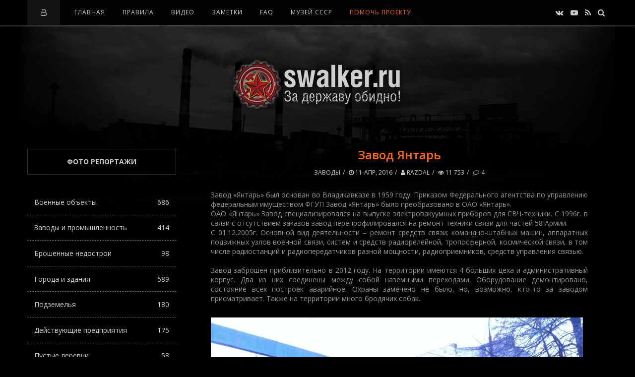

--- FILE ---
content_type: text/html; charset=utf-8
request_url: https://swalker.ru/zavodi/3520-zavod-yantar.html
body_size: 23414
content:
<!DOCTYPE html>
<html lang="ru">
<head>
<meta name="viewport" content="width=device-width, initial-scale=1.0, maximum-scale=1.0, user-scalable=no">
<meta name="format-detection" content="telephone=no">
<meta name="apple-mobile-web-app-capable" content="yes">
<title>Завод Янтарь » Заброшенное наследие СССР!</title>
<meta name="charset" content="utf-8">
<meta name="title" content="Завод Янтарь » Заброшенное наследие СССР!">
<meta name="description" content="Завод заброшен приблизительно в 2012 году Завод «Янтарь» был основан во Владикавказе в 1959 году. Приказом Федерального агентства по управлению федеральным имуществом ФГУП Завод «Янтарь» был">
<meta name="keywords" content="связи, Завод, «Янтарь», средств, техники, территории, заброшен, приблизительно, ремонт, имеются, больших, корпус, соединены, административный, управления, радиопередатчиков, радиостанций, числе, разной, мощности">
<meta name="generator" content="DataLife Engine (https://dle-news.ru)">
<meta name="news_keywords" content="Завод, Владикавказ, Завод Янтарь, СССР, ФГУП, Абандон">
<link rel="canonical" href="https://swalker.ru/zavodi/3520-zavod-yantar.html">
<link rel="alternate" type="application/rss+xml" title="Заброшенное наследие СССР! RSS" href="https://swalker.ru/rss.xml">
<link rel="alternate" type="application/rss+xml" title="Заброшенное наследие СССР! RSS Turbo" href="https://swalker.ru/rssturbo.xml">
<link rel="alternate" type="application/rss+xml" title="Заброшенное наследие СССР! RSS Dzen" href="https://swalker.ru/rssdzen.xml">
<link rel="search" type="application/opensearchdescription+xml" title="Заброшенное наследие СССР!" href="https://swalker.ru/index.php?do=opensearch">
<link rel="preconnect" href="https://swalker.ru/" fetchpriority="high">
<meta property="twitter:title" content="Завод Янтарь » Заброшенное наследие СССР!">
<meta property="twitter:url" content="https://swalker.ru/zavodi/3520-zavod-yantar.html">
<meta property="twitter:card" content="summary_large_image">
<meta property="twitter:image" content="http://swalker.ru/uploads/posts/2016-04/1460293386_swalker.org_0xsykagffyg.jpg">
<meta property="twitter:description" content="Завод «Янтарь» был основан во Владикавказе в 1959 году. Приказом Федерального агентства по управлению федеральным имуществом ФГУП Завод «Янтарь» было преобразовано в ОАО «Янтарь». ОАО «Янтарь» Завод специализировался на выпуске электровакуумных приборов для СВЧ-техники. С 1996г. в связи с">
<meta property="og:type" content="article">
<meta property="og:site_name" content="Заброшенное наследие СССР!">
<meta property="og:title" content="Завод Янтарь » Заброшенное наследие СССР!">
<meta property="og:url" content="https://swalker.ru/zavodi/3520-zavod-yantar.html">
<meta property="og:image" content="http://swalker.ru/uploads/posts/2016-04/1460293386_swalker.org_0xsykagffyg.jpg">
<meta property="og:description" content="Завод «Янтарь» был основан во Владикавказе в 1959 году. Приказом Федерального агентства по управлению федеральным имуществом ФГУП Завод «Янтарь» было преобразовано в ОАО «Янтарь». ОАО «Янтарь» Завод специализировался на выпуске электровакуумных приборов для СВЧ-техники. С 1996г. в связи с">
<link rel='shortcut icon' href="/templates/Default/images/favicon.png" type='image/x-icon'/>
<link rel='icon' href='/templates/Default/images/favicon.ico' type='image/x-icon'/>
<meta name="yandex-verification" content="d551386c77dcec8c" /><!-- swalker.ru  -->
<link href="https://fonts.googleapis.com/css?family=Open+Sans:400,600,700&amp;subset=cyrillic" rel="stylesheet">
<link rel="stylesheet" type="text/css" href="/templates/Default/css/font-awesome.css">
<link rel="stylesheet" type="text/css" href="/templates/Default/css/owl.carousel.css">
<link rel="stylesheet" type="text/css" href="/templates/Default/css/style.css">
<link rel="stylesheet" type="text/css" href="/templates/Default/css/widgets.css">
<link rel="stylesheet" type="text/css" href="/templates/Default/css/engine.css">
<script src="/templates/Default/js/jquery-2.2.1.min.js"></script>	
</head>
    
<body>

<div class="sidebar-left" style="height:100%;background:#0c0c0c;">
<div class="sidebar-content">
<div class="kd-col">
          
<nav class="navigation navigation-small">
<ul class="menu-list">
<li class="menu-item"><a href="/">Главная</a></li>
<li class="menu-item menu-item-has-children"><a href="/index.php?do=rules">Правила</a></li>
<li class="menu-item"><a href="/video/">Видео</a></li>
<li class="menu-item"><a href="/statii/">Заметки</a></li>
<li class="menu-item"><a href="/faq/">FAQ</a></li>
<li class="menu-item"><noindex><a href="https://u-ssr.ru/" target="_blank">Музей СССР</a></noindex></li>
<li class="menu-item-s"><a href="/donate.html">Помощь проекту</a></li>

</ul>
</nav>



<div class="widget ntp-about">
<h2 class="widget-title">Форма входа</h2>
<div class="widget-content">
<form method="post">
<div class="contact-item">
<input type="text" placeholder="Логин:" name="login_name" id="login_name">
</div>
<div class="contact-item">
<input type="password" placeholder="Пароль" name="login_password" id="login_password">
</div>
<noindex>
<div class="widget-follow-content ntp-social-square">
	<div>Войти через социальные сети:</div>
<a href="https://oauth.vk.com/authorize?client_id=51764640&amp;redirect_uri=https%3A%2F%2Fswalker.ru%2Findex.php%3Fdo%3Dauth-social%26provider%3Dvk&amp;scope=offline%2Cemail&amp;state=6ec4709497d2a0ef7dcd3f8cac245b6c&amp;response_type=code&amp;v=5.90" target="_blank"><i class="fa fa-vk"></i></a>

<a href="https://connect.ok.ru/oauth/authorize?client_id=1262536192&amp;redirect_uri=https%3A%2F%2Fswalker.ru%2Findex.php%3Fdo%3Dauth-social%26provider%3Dod&amp;scope=VALUABLE_ACCESS%3BGET_EMAIL&amp;state=6ec4709497d2a0ef7dcd3f8cac245b6c&amp;response_type=code" target="_blank"><i class="fa fa-odnoklassniki"></i></a>
<a href="https://oauth.mail.ru/login?client_id=f541976070644ad5a7ad020f58a2adcb&amp;redirect_uri=https%3A%2F%2Fswalker.ru%2Findex.php%3Fdo%3Dauth-social%26provider%3Dmailru&amp;scope=userinfo&amp;state=6ec4709497d2a0ef7dcd3f8cac245b6c&amp;response_type=code" target="_blank"><i class="fa"><img style="margin-top:-4px" src="[data-uri]"/></i></a>

<a href="https://oauth.yandex.ru/authorize?client_id=bcd1f6134bd7440f8913cd9959d9401e&amp;redirect_uri=https%3A%2F%2Fswalker.ru%2Findex.php%3Fdo%3Dauth-social%26provider%3Dyandex&amp;state=6ec4709497d2a0ef7dcd3f8cac245b6c&amp;response_type=code" target="_blank"><i class="fa"><img style="margin-top:-4px" src="[data-uri]"/></i></a>
</div>
</noindex>
<div class="contact-item">
<button class="btn" onclick="submit();" type="submit" style="margin:0 0 10px 0">Войти</button>
<input name="login" type="hidden" id="login" value="submit" />
</div>
</form>
<div style="margin-top:40px;">
<div class="login-block"><a href="https://swalker.ru/index.php?do=lostpassword">Забыли пароль?</a></div>
<div class="login-block"><a href="https://swalker.ru/index.php?do=register">Регистрация</a></div>
</div>
</div></div>


</div></div></div>
<div class="overlay-body"></div>
    
<div class="main-wrap fixed-nav">

<header id="header">

<div class="header navbar-fixed-top">
<div class="kd-container">

<div class="menu-mobile">
<span class="item item-1"></span><span class="item item-2"></span><span class="item item-3"></span>
</div>

<div class="header-left">
<ul><i class="fa fa-user-o" style="color:#ccc;padding:0 5px"></i></ul>
</div>


<nav class="navigation">
<ul class="menu-list">
<li class="menu-item"><a href="/">Главная</a></li>
<li class="menu-item menu-item-has-children"><a href="/index.php?do=rules">Правила</a></li>
<li class="menu-item"><a href="/video/">Видео</a></li>
<li class="menu-item"><a href="/statii/">Заметки</a></li>
<li class="menu-item"><a href="/faq/">FAQ</a></li>
<li class="menu-item"><noindex><a href="https://u-ssr.ru/" target="_blank">Музей СССР</a></noindex></li>
<li class="menu-item-s"><a href="/donate.html">Помочь проекту</a></li>

</ul>
</nav>
    
<div class="header-right">

<div class="top-social-icons">
<div class="list-socials">
<noindex>
<a href="https://vk.com/swalker_ru" target="_blank"><i class="fa fa-vk"></i></a>
<a href="https://www.youtube.com/c/SwalkerRussia" target="_blank"><i class="fa fa-youtube-play"></i></a>
<a href="/rss.xml"><i class="fa fa-rss"></i></a>
<a href="#" class="kd-btn-search"><i class="fa fa-search"></i></a>
</noindex>
</div></div>

<div class="box-search">
<form class="search-form top-search" method="post">
<input type="hidden" name="do" value="search" />
<input type="hidden" name="subaction" value="search" />
<input type="search" name="story" class="search-field" placeholder="Поиск ...">
</form>
</div>

</div>
    
</div></div>

<div class="wrap-logo">
<div class="kd-container">
<h1 class="logo"><a href="/"><img src="/templates/Default/images/logo.png" alt="За державу обидно!"></a></h1>
</div></div>
    
</header>
    
<!-- -->
    
<div class="wrapper-content clearfix" data-sidebar="left">

<div class="kd-container">
<div class="kd-row">

<div class="wrapper-posts">
<div class="kd-col">
    
<div class="blog-posts post-single">
<div class="post">

<div class="post-content">
    
<h2 class="title">Завод Янтарь</h2>

<div class="post-detail">


<a href="https://swalker.ru/zavodi/">Заводы</a>
<a href="https://swalker.ru/2016/04/11/" ><i class="fa fa-clock-o"></i> 11-апр, 2016</a>
<a href="https://swalker.ru/user/RazDal/"><i class="fa fa-user"></i> RazDal</a>
<a><i class="fa fa-eye"></i> 11 753</a>
<a id="dle-comm-link" href="https://swalker.ru/zavodi/3520-zavod-yantar.html#comment"><i class="comment-count"></i> 4</a>


</div>
	
<div class="the-excerpt">
Завод «Янтарь» был основан во Владикавказе в 1959 году. Приказом Федерального агентства по управлению федеральным имуществом ФГУП Завод «Янтарь» было преобразовано в ОАО «Янтарь».<br />ОАО «Янтарь» Завод специализировался на выпуске электровакуумных приборов для СВЧ-техники. С 1996г. в связи с отсутствием заказов завод перепрофилировался на ремонт техники связи для частей 58 Армии.<br />С 01.12.2005г. Основной вид деятельности – ремонт средств связи: командно-штабных машин, аппаратных подвижных узлов военной связи, систем и средств радиорелейной, тропосферной, космической связи, в том числе радиостанций и радиопередатчиков разной мощности, радиоприемников, средств управления связью.<br /><br />Завод заброшен приблизительно в 2012 году. На территории имеются 4 больших цеха и административный корпус. Два из них соединены между собой наземными переходами. Оборудование демонтировано, состояние всех построек аварийное. Охраны замечено не было, но, возможно, кто-то за заводом присматривает. Также на территории много бродячих собак.<br /><br /><!--TBegin:http://swalker.ru/uploads/posts/2016-04/1460293386_swalker.org_0xsykagffyg.jpg|--><a href="http://swalker.ru/uploads/posts/2016-04/1460293386_swalker.org_0xsykagffyg.jpg" rel="highslide" class="highslide"><img data-src="/uploads/posts/2016-04/thumbs/1460293386_swalker.org_0xsykagffyg.jpg" alt='Завод Янтарь' title='Завод Янтарь'  /></a><!--TEnd--><br /><!--TBegin:http://swalker.ru/uploads/posts/2016-04/1460293366_swalker.org_1j4qoty1emu.jpg|--><a href="http://swalker.ru/uploads/posts/2016-04/1460293366_swalker.org_1j4qoty1emu.jpg" rel="highslide" class="highslide"><img data-src="/uploads/posts/2016-04/thumbs/1460293366_swalker.org_1j4qoty1emu.jpg" alt='Завод Янтарь' title='Завод Янтарь'  /></a><!--TEnd--><br /><!--TBegin:http://swalker.ru/uploads/posts/2016-04/1460293423_swalker.org_1jnqvbsbmam.jpg|--><a href="http://swalker.ru/uploads/posts/2016-04/1460293423_swalker.org_1jnqvbsbmam.jpg" rel="highslide" class="highslide"><img data-src="/uploads/posts/2016-04/thumbs/1460293423_swalker.org_1jnqvbsbmam.jpg" alt='Завод Янтарь' title='Завод Янтарь'  /></a><!--TEnd--><br /><!--TBegin:http://swalker.ru/uploads/posts/2016-04/1460293406_swalker.org_2ftihlmrujk.jpg|--><a href="http://swalker.ru/uploads/posts/2016-04/1460293406_swalker.org_2ftihlmrujk.jpg" rel="highslide" class="highslide"><img data-src="/uploads/posts/2016-04/thumbs/1460293406_swalker.org_2ftihlmrujk.jpg" alt='Завод Янтарь' title='Завод Янтарь'  /></a><!--TEnd--><br /><!--TBegin:http://swalker.ru/uploads/posts/2016-04/1460293449_swalker.org_3tamutj-flu.jpg|--><a href="http://swalker.ru/uploads/posts/2016-04/1460293449_swalker.org_3tamutj-flu.jpg" rel="highslide" class="highslide"><img data-src="/uploads/posts/2016-04/thumbs/1460293449_swalker.org_3tamutj-flu.jpg" alt='Завод Янтарь' title='Завод Янтарь'  /></a><!--TEnd--><br /><!--TBegin:http://swalker.ru/uploads/posts/2016-04/1460293433_swalker.org_4krtkb3aq0m.jpg|--><a href="http://swalker.ru/uploads/posts/2016-04/1460293433_swalker.org_4krtkb3aq0m.jpg" rel="highslide" class="highslide"><img data-src="/uploads/posts/2016-04/thumbs/1460293433_swalker.org_4krtkb3aq0m.jpg" alt='Завод Янтарь' title='Завод Янтарь'  /></a><!--TEnd--><br /><!--TBegin:http://swalker.ru/uploads/posts/2016-04/1460293368_swalker.org_5c8fmrovxuq.jpg|--><a href="http://swalker.ru/uploads/posts/2016-04/1460293368_swalker.org_5c8fmrovxuq.jpg" rel="highslide" class="highslide"><img data-src="/uploads/posts/2016-04/thumbs/1460293368_swalker.org_5c8fmrovxuq.jpg" alt='Завод Янтарь' title='Завод Янтарь'  /></a><!--TEnd--><br /><!--TBegin:http://swalker.ru/uploads/posts/2016-04/1460293396_swalker.org_6n5rlks9k_w.jpg|--><a href="http://swalker.ru/uploads/posts/2016-04/1460293396_swalker.org_6n5rlks9k_w.jpg" rel="highslide" class="highslide"><img data-src="/uploads/posts/2016-04/thumbs/1460293396_swalker.org_6n5rlks9k_w.jpg" alt='Завод Янтарь' title='Завод Янтарь'  /></a><!--TEnd--><br /><!--TBegin:http://swalker.ru/uploads/posts/2016-04/1460293389_swalker.org_9owrffropos.jpg|--><a href="http://swalker.ru/uploads/posts/2016-04/1460293389_swalker.org_9owrffropos.jpg" rel="highslide" class="highslide"><img data-src="/uploads/posts/2016-04/thumbs/1460293389_swalker.org_9owrffropos.jpg" alt='Завод Янтарь' title='Завод Янтарь'  /></a><!--TEnd--><br /><!--TBegin:http://swalker.ru/uploads/posts/2016-04/1460293372_swalker.org_9uhgmi-5xco.jpg|--><a href="http://swalker.ru/uploads/posts/2016-04/1460293372_swalker.org_9uhgmi-5xco.jpg" rel="highslide" class="highslide"><img data-src="/uploads/posts/2016-04/thumbs/1460293372_swalker.org_9uhgmi-5xco.jpg" alt='Завод Янтарь' title='Завод Янтарь'  /></a><!--TEnd--><br /><!--TBegin:http://swalker.ru/uploads/posts/2016-04/1460293396_swalker.org_222xjxmpu5y.jpg|--><a href="http://swalker.ru/uploads/posts/2016-04/1460293396_swalker.org_222xjxmpu5y.jpg" rel="highslide" class="highslide"><img data-src="/uploads/posts/2016-04/thumbs/1460293396_swalker.org_222xjxmpu5y.jpg" alt='Завод Янтарь' title='Завод Янтарь'  /></a><!--TEnd--><br /><!--TBegin:http://swalker.ru/uploads/posts/2016-04/1460293464_swalker.org_ab78iywxed0.jpg|--><a href="http://swalker.ru/uploads/posts/2016-04/1460293464_swalker.org_ab78iywxed0.jpg" rel="highslide" class="highslide"><img data-src="/uploads/posts/2016-04/thumbs/1460293464_swalker.org_ab78iywxed0.jpg" alt='Завод Янтарь' title='Завод Янтарь'  /></a><!--TEnd--><br /><!--TBegin:http://swalker.ru/uploads/posts/2016-04/1460293463_swalker.org_afnbgwgtnwu.jpg|--><a href="http://swalker.ru/uploads/posts/2016-04/1460293463_swalker.org_afnbgwgtnwu.jpg" rel="highslide" class="highslide"><img data-src="/uploads/posts/2016-04/thumbs/1460293463_swalker.org_afnbgwgtnwu.jpg" alt='Завод Янтарь' title='Завод Янтарь'  /></a><!--TEnd--><br /><!--TBegin:http://swalker.ru/uploads/posts/2016-04/1460293400_swalker.org_agbxvr3tscs.jpg|--><a href="http://swalker.ru/uploads/posts/2016-04/1460293400_swalker.org_agbxvr3tscs.jpg" rel="highslide" class="highslide"><img data-src="/uploads/posts/2016-04/thumbs/1460293400_swalker.org_agbxvr3tscs.jpg" alt='Завод Янтарь' title='Завод Янтарь'  /></a><!--TEnd--><br /><!--TBegin:http://swalker.ru/uploads/posts/2016-04/1460293383_swalker.org_ap5u_rogjj4.jpg|--><a href="http://swalker.ru/uploads/posts/2016-04/1460293383_swalker.org_ap5u_rogjj4.jpg" rel="highslide" class="highslide"><img data-src="/uploads/posts/2016-04/thumbs/1460293383_swalker.org_ap5u_rogjj4.jpg" alt='Завод Янтарь' title='Завод Янтарь'  /></a><!--TEnd--><br /><!--TBegin:http://swalker.ru/uploads/posts/2016-04/1460293375_swalker.org_cdgl27i-7fm.jpg|--><a href="http://swalker.ru/uploads/posts/2016-04/1460293375_swalker.org_cdgl27i-7fm.jpg" rel="highslide" class="highslide"><img data-src="/uploads/posts/2016-04/thumbs/1460293375_swalker.org_cdgl27i-7fm.jpg" alt='Завод Янтарь' title='Завод Янтарь'  /></a><!--TEnd--><br /><!--TBegin:http://swalker.ru/uploads/posts/2016-04/1460293377_swalker.org_ciqxishvzwy.jpg|--><a href="http://swalker.ru/uploads/posts/2016-04/1460293377_swalker.org_ciqxishvzwy.jpg" rel="highslide" class="highslide"><img data-src="/uploads/posts/2016-04/thumbs/1460293377_swalker.org_ciqxishvzwy.jpg" alt='Завод Янтарь' title='Завод Янтарь'  /></a><!--TEnd--><br /><!--TBegin:http://swalker.ru/uploads/posts/2016-04/1460293453_swalker.org_cnajbdbbq1c.jpg|--><a href="http://swalker.ru/uploads/posts/2016-04/1460293453_swalker.org_cnajbdbbq1c.jpg" rel="highslide" class="highslide"><img data-src="/uploads/posts/2016-04/thumbs/1460293453_swalker.org_cnajbdbbq1c.jpg" alt='Завод Янтарь' title='Завод Янтарь'  /></a><!--TEnd--><br /><!--TBegin:http://swalker.ru/uploads/posts/2016-04/1460293385_swalker.org_dvhswqcpxj8.jpg|--><a href="http://swalker.ru/uploads/posts/2016-04/1460293385_swalker.org_dvhswqcpxj8.jpg" rel="highslide" class="highslide"><img data-src="/uploads/posts/2016-04/thumbs/1460293385_swalker.org_dvhswqcpxj8.jpg" alt='Завод Янтарь' title='Завод Янтарь'  /></a><!--TEnd--><br /><!--TBegin:http://swalker.ru/uploads/posts/2016-04/1460293404_swalker.org_e7a3upu0m2u.jpg|--><a href="http://swalker.ru/uploads/posts/2016-04/1460293404_swalker.org_e7a3upu0m2u.jpg" rel="highslide" class="highslide"><img data-src="/uploads/posts/2016-04/thumbs/1460293404_swalker.org_e7a3upu0m2u.jpg" alt='Завод Янтарь' title='Завод Янтарь'  /></a><!--TEnd--><br /><!--TBegin:http://swalker.ru/uploads/posts/2016-04/1460293445_swalker.org_e_35cri3dre.jpg|--><a href="http://swalker.ru/uploads/posts/2016-04/1460293445_swalker.org_e_35cri3dre.jpg" rel="highslide" class="highslide"><img data-src="/uploads/posts/2016-04/thumbs/1460293445_swalker.org_e_35cri3dre.jpg" alt='Завод Янтарь' title='Завод Янтарь'  /></a><!--TEnd--><br /><!--TBegin:http://swalker.ru/uploads/posts/2016-04/1460293460_swalker.org_ehrbq3pj4so.jpg|--><a href="http://swalker.ru/uploads/posts/2016-04/1460293460_swalker.org_ehrbq3pj4so.jpg" rel="highslide" class="highslide"><img data-src="/uploads/posts/2016-04/thumbs/1460293460_swalker.org_ehrbq3pj4so.jpg" alt='Завод Янтарь' title='Завод Янтарь'  /></a><!--TEnd--><br /><!--TBegin:http://swalker.ru/uploads/posts/2016-04/1460293375_swalker.org_eotobjgfxhm.jpg|--><a href="http://swalker.ru/uploads/posts/2016-04/1460293375_swalker.org_eotobjgfxhm.jpg" rel="highslide" class="highslide"><img data-src="/uploads/posts/2016-04/thumbs/1460293375_swalker.org_eotobjgfxhm.jpg" alt='Завод Янтарь' title='Завод Янтарь'  /></a><!--TEnd--><br /><!--TBegin:http://swalker.ru/uploads/posts/2016-04/1460293414_swalker.org_f8ubmjybcww.jpg|--><a href="http://swalker.ru/uploads/posts/2016-04/1460293414_swalker.org_f8ubmjybcww.jpg" rel="highslide" class="highslide"><img data-src="/uploads/posts/2016-04/thumbs/1460293414_swalker.org_f8ubmjybcww.jpg" alt='Завод Янтарь' title='Завод Янтарь'  /></a><!--TEnd--><br /><!--TBegin:http://swalker.ru/uploads/posts/2016-04/1460293390_swalker.org_fqijcr9ovdg.jpg|--><a href="http://swalker.ru/uploads/posts/2016-04/1460293390_swalker.org_fqijcr9ovdg.jpg" rel="highslide" class="highslide"><img data-src="/uploads/posts/2016-04/thumbs/1460293390_swalker.org_fqijcr9ovdg.jpg" alt='Завод Янтарь' title='Завод Янтарь'  /></a><!--TEnd--><br /><!--TBegin:http://swalker.ru/uploads/posts/2016-04/1460293374_swalker.org_frlfe1za1eu.jpg|--><a href="http://swalker.ru/uploads/posts/2016-04/1460293374_swalker.org_frlfe1za1eu.jpg" rel="highslide" class="highslide"><img data-src="/uploads/posts/2016-04/thumbs/1460293374_swalker.org_frlfe1za1eu.jpg" alt='Завод Янтарь' title='Завод Янтарь'  /></a><!--TEnd--><br /><!--TBegin:http://swalker.ru/uploads/posts/2016-04/1460293379_swalker.org_h_r0-zknobg.jpg|--><a href="http://swalker.ru/uploads/posts/2016-04/1460293379_swalker.org_h_r0-zknobg.jpg" rel="highslide" class="highslide"><img data-src="/uploads/posts/2016-04/thumbs/1460293379_swalker.org_h_r0-zknobg.jpg" alt='Завод Янтарь' title='Завод Янтарь'  /></a><!--TEnd--><br /><!--TBegin:http://swalker.ru/uploads/posts/2016-04/1460293410_swalker.org_hf4qx28jfas.jpg|--><a href="http://swalker.ru/uploads/posts/2016-04/1460293410_swalker.org_hf4qx28jfas.jpg" rel="highslide" class="highslide"><img data-src="/uploads/posts/2016-04/thumbs/1460293410_swalker.org_hf4qx28jfas.jpg" alt='Завод Янтарь' title='Завод Янтарь'  /></a><!--TEnd--><br /><!--TBegin:http://swalker.ru/uploads/posts/2016-04/1460293414_swalker.org_hf_095tzp1q.jpg|--><a href="http://swalker.ru/uploads/posts/2016-04/1460293414_swalker.org_hf_095tzp1q.jpg" rel="highslide" class="highslide"><img data-src="/uploads/posts/2016-04/thumbs/1460293414_swalker.org_hf_095tzp1q.jpg" alt='Завод Янтарь' title='Завод Янтарь'  /></a><!--TEnd--><br /><!--TBegin:http://swalker.ru/uploads/posts/2016-04/1460293432_swalker.org_hy7rlfhyvbm.jpg|--><a href="http://swalker.ru/uploads/posts/2016-04/1460293432_swalker.org_hy7rlfhyvbm.jpg" rel="highslide" class="highslide"><img data-src="/uploads/posts/2016-04/thumbs/1460293432_swalker.org_hy7rlfhyvbm.jpg" alt='Завод Янтарь' title='Завод Янтарь'  /></a><!--TEnd--><br /><!--TBegin:http://swalker.ru/uploads/posts/2016-04/1460293456_swalker.org_hyy0zyorduy.jpg|--><a href="http://swalker.ru/uploads/posts/2016-04/1460293456_swalker.org_hyy0zyorduy.jpg" rel="highslide" class="highslide"><img data-src="/uploads/posts/2016-04/thumbs/1460293456_swalker.org_hyy0zyorduy.jpg" alt='Завод Янтарь' title='Завод Янтарь'  /></a><!--TEnd--><br /><!--TBegin:http://swalker.ru/uploads/posts/2016-04/1460293445_swalker.org_i00rmuzjuzc.jpg|--><a href="http://swalker.ru/uploads/posts/2016-04/1460293445_swalker.org_i00rmuzjuzc.jpg" rel="highslide" class="highslide"><img data-src="/uploads/posts/2016-04/thumbs/1460293445_swalker.org_i00rmuzjuzc.jpg" alt='Завод Янтарь' title='Завод Янтарь'  /></a><!--TEnd--><br /><!--TBegin:http://swalker.ru/uploads/posts/2016-04/1460293403_swalker.org_icjs-o6jr3i.jpg|--><a href="http://swalker.ru/uploads/posts/2016-04/1460293403_swalker.org_icjs-o6jr3i.jpg" rel="highslide" class="highslide"><img data-src="/uploads/posts/2016-04/thumbs/1460293403_swalker.org_icjs-o6jr3i.jpg" alt='Завод Янтарь' title='Завод Янтарь'  /></a><!--TEnd--><br /><!--TBegin:http://swalker.ru/uploads/posts/2016-04/1460293444_swalker.org_igmwzbccpxc.jpg|--><a href="http://swalker.ru/uploads/posts/2016-04/1460293444_swalker.org_igmwzbccpxc.jpg" rel="highslide" class="highslide"><img data-src="/uploads/posts/2016-04/thumbs/1460293444_swalker.org_igmwzbccpxc.jpg" alt='Завод Янтарь' title='Завод Янтарь'  /></a><!--TEnd--><br /><!--TBegin:http://swalker.ru/uploads/posts/2016-04/1460293443_swalker.org_jp9kk46ypsq.jpg|--><a href="http://swalker.ru/uploads/posts/2016-04/1460293443_swalker.org_jp9kk46ypsq.jpg" rel="highslide" class="highslide"><img data-src="/uploads/posts/2016-04/thumbs/1460293443_swalker.org_jp9kk46ypsq.jpg" alt='Завод Янтарь' title='Завод Янтарь'  /></a><!--TEnd--><br /><!--TBegin:http://swalker.ru/uploads/posts/2016-04/1460293421_swalker.org_k3ucx-rxiju.jpg|--><a href="http://swalker.ru/uploads/posts/2016-04/1460293421_swalker.org_k3ucx-rxiju.jpg" rel="highslide" class="highslide"><img data-src="/uploads/posts/2016-04/thumbs/1460293421_swalker.org_k3ucx-rxiju.jpg" alt='Завод Янтарь' title='Завод Янтарь'  /></a><!--TEnd--><br /><!--TBegin:http://swalker.ru/uploads/posts/2016-04/1460293414_swalker.org_k-6xuhnreuq.jpg|--><a href="http://swalker.ru/uploads/posts/2016-04/1460293414_swalker.org_k-6xuhnreuq.jpg" rel="highslide" class="highslide"><img data-src="/uploads/posts/2016-04/thumbs/1460293414_swalker.org_k-6xuhnreuq.jpg" alt='Завод Янтарь' title='Завод Янтарь'  /></a><!--TEnd--><br /><!--TBegin:http://swalker.ru/uploads/posts/2016-04/1460293409_swalker.org_kpehfectnl8.jpg|--><a href="http://swalker.ru/uploads/posts/2016-04/1460293409_swalker.org_kpehfectnl8.jpg" rel="highslide" class="highslide"><img data-src="/uploads/posts/2016-04/thumbs/1460293409_swalker.org_kpehfectnl8.jpg" alt='Завод Янтарь' title='Завод Янтарь'  /></a><!--TEnd-->
<div class="col-md-12">
<div class="bottom-navi">
<span class="navigations"><span>1</span> <a href="https://swalker.ru/zavodi/page,2,3520-zavod-yantar.html">2</a> </span>
</div></div>
<div class="post-footer clearfix"><p class="btn-error"><a href="javascript:AddComplaint('3520', 'news')">Сообщить об ошибке</a></p>
<div class="rate"><div class="rate_like"><a href="#" onclick="doRate('plus', '3520'); return false;" ><span title="Нравится"><svg class="icon_rat"></svg></span> <span data-ratig-layer-id="3520"><span class="ratingtypeplus" >6</span></span></a></div></div>
</div>
</div>
<div class="post-tags tagcloud"><a href="https://swalker.ru/tags/%D0%B7%D0%B0%D0%B2%D0%BE%D0%B4/">Завод</a>, <a href="https://swalker.ru/tags/%D0%B2%D0%BB%D0%B0%D0%B4%D0%B8%D0%BA%D0%B0%D0%B2%D0%BA%D0%B0%D0%B7/">Владикавказ</a>, <a href="https://swalker.ru/tags/%D0%B7%D0%B0%D0%B2%D0%BE%D0%B4%20%D1%8F%D0%BD%D1%82%D0%B0%D1%80%D1%8C/">Завод Янтарь</a>, <a href="https://swalker.ru/tags/%D1%81%D1%81%D1%81%D1%80/">СССР</a>, <a href="https://swalker.ru/tags/%D1%84%D0%B3%D1%83%D0%BF/">ФГУП</a>, <a href="https://swalker.ru/tags/%D0%B0%D0%B1%D0%B0%D0%BD%D0%B4%D0%BE%D0%BD/">Абандон</a></div>

</div></div>

<div class="related-posts">
<div class="related-wrap">
<h2 class="title">Похожие статьи</h2>
<table class="related-table"><tbody><tr>
<td>
<div class="related-item">
<a href="https://swalker.ru/voennie/3375-kladbische-tehniki-na-ostrove-iturup.html"><img style="height:220px;" src="/uploads/posts/2016-01/thumbs/1453877756_swalker.org_zaglav.jpg"></a>
<div class="related-content">
<h3 class="title"><a href="https://swalker.ru/voennie/3375-kladbische-tehniki-na-ostrove-iturup.html">Кладбище техники на острове Итуруп..</a></h3>
<a class="item-meta"><span><i class="fa fa-clock-o"></i> 27-янв, 2016</span></a>
</div>
</div>
</td><td>
<div class="related-item">
<a href="https://swalker.ru/voennie/367-zabroshennaya-yadernaya-podlodka.html"><img style="height:220px;" src="/uploads/posts/2010-12/thumbs/1293341267_swalker.ru_1.jpg"></a>
<div class="related-content">
<h3 class="title"><a href="https://swalker.ru/voennie/367-zabroshennaya-yadernaya-podlodka.html">Заброшенная ядерная подлодка Акула..</a></h3>
<a class="item-meta"><span><i class="fa fa-clock-o"></i> 25-янв, 2011</span></a>
</div>
</div>
</td><td>
<div class="related-item">
<a href="https://swalker.ru/voennie/147-angar-polyarnoj-aviacii-sssr.html"><img style="height:220px;" src="/uploads/posts/2010-07/thumbs/1280081923_main.jpg"></a>
<div class="related-content">
<h3 class="title"><a href="https://swalker.ru/voennie/147-angar-polyarnoj-aviacii-sssr.html">Ангар полярной авиации СССР..</a></h3>
<a class="item-meta"><span><i class="fa fa-clock-o"></i> 25-июл, 2010</span></a>
</div>
</div>
</td>
</tr></tbody></table></div></div>

<div id="comments">
<h3 id="comments-title" class="title">Комментарии - всего 4</h3>
<ul class="comment-list">
<form method="post" name="dlemasscomments" id="dlemasscomments"><div id="dle-comments-list">
<div id="comment"></div><div id='comment-id-17864'><div class="comment">
<div class="comment-body">

<span class="comment-reply">
<span class="comment-reply-link"><a onclick="dle_fastreply('Витман', 'https://swalker.ru/user/%D0%92%D0%B8%D1%82%D0%BC%D0%B0%D0%BD/'); return false;" href="#">Ответить</a></span>
</span>

<div class="comment-avartar">
<img src="/templates/Default/dleimages/noavatar.png" alt="image" style="margin-top:-7px">
</div>

<div class="comment-context">
<div class="comment-head">
<h3 class="comment-author"><a href="https://swalker.ru/user/%D0%92%D0%B8%D1%82%D0%BC%D0%B0%D0%BD/">Витман</a> <span class="comment-date">11-апр, 2016 </span></h3>

</div>
<div class="comment-content"><div id='comm-id-17864'>табличка интересная)</div></div>
</div>

</div>
</div></div><div id='comment-id-17873'><div class="comment">
<div class="comment-body">

<span class="comment-reply">
<span class="comment-reply-link"><a onclick="dle_fastreply('Volk'); return false;" href="#">Ответить</a></span>
</span>

<div class="comment-avartar">
<img src="/templates/Default/dleimages/noavatar.png" alt="image" style="margin-top:-7px">
</div>

<div class="comment-context">
<div class="comment-head">
<h3 class="comment-author">Volk <span class="comment-date">12-апр, 2016 </span></h3>

</div>
<div class="comment-content"><div id='comm-id-17873'>Да уж... Спецслужбы капиталистических стран в этом конкретном месте победили.</div></div>
</div>

</div>
</div></div><div id='comment-id-17928'><div class="comment">
<div class="comment-body">

<span class="comment-reply">
<span class="comment-reply-link"><a onclick="dle_fastreply('Stim', 'https://swalker.ru/user/Stim/'); return false;" href="#">Ответить</a></span>
</span>

<div class="comment-avartar">
<img src="/templates/Default/dleimages/noavatar.png" alt="image" style="margin-top:-7px">
</div>

<div class="comment-context">
<div class="comment-head">
<h3 class="comment-author"><a href="https://swalker.ru/user/Stim/">Stim</a> <span class="comment-date">23-апр, 2016 </span></h3>

</div>
<div class="comment-content"><div id='comm-id-17928'>Летом 2014 административное здание вычищено до бетонных плит, вывезен мусор. Казалось что-то начнут делать. До сих пор - тишина.<br />Думается снесут. Жилые дома уже подступает вплотную. <br />А место на берегу реки... Напротив, через реку - роща и пруд запустили вновь. Красиво будет...</div></div>
</div>

</div>
</div></div><div id='comment-id-19559'><div class="comment">
<div class="comment-body">

<span class="comment-reply">
<span class="comment-reply-link"><a onclick="dle_fastreply('С.М'); return false;" href="#">Ответить</a></span>
</span>

<div class="comment-avartar">
<img src="/templates/Default/dleimages/noavatar.png" alt="image" style="margin-top:-7px">
</div>

<div class="comment-context">
<div class="comment-head">
<h3 class="comment-author">С.М <span class="comment-date">18-июн, 2019 </span></h3>

</div>
<div class="comment-content"><div id='comm-id-19559'>Сегодня были в этом комплексе заброшеных сданий. Нашли бункер для эвакуации и кучу интересных вешей, таких как противогазы,фильтры, документы и многое другое.</div></div>
</div>

</div>
</div></div>
<div id="dle-ajax-comments"></div>
</div></form>

</ul>

<div id="respond" class="comment-respond">
<h2 class="title">Оставить комментарий</h2>
<form  method="post" name="dle-comments-form" id="dle-comments-form" >
<div class="contact-double-item">
    
<div class="contact-item">
<label for="name" class="bold">Ваше имя</label>
<input id="name" name="name" type="text" placeholder="Ваше имя">
</div>

<div class="contact-item">
<label for="email" class="bold">Ваш email</label>
<input id="mail" name="mail" type="text" placeholder="Ваш email">
</div>
    
</div>


<div class="contact-item">
<label for="editor" class="bold">Комментарий</label>
<script>
<!--
var text_enter_url       = "Введите полный URL ссылки";
var text_enter_size       = "Введите размеры флэш ролика (ширина, высота)";
var text_enter_flash       = "Введите ссылку на флэш ролик";
var text_enter_page      = "Введите номер страницы";
var text_enter_url_name  = "Введите описание ссылки";
var text_enter_tooltip  = "Введите подсказку для ссылки";
var text_enter_page_name = "Введите описание ссылки";
var text_enter_image    = "Введите полный URL изображения";
var text_enter_email    = "Введите e-mail адрес";
var text_code           = "Использование: [CODE] Здесь Ваш код.. [/CODE]";
var text_quote          = "Использование: [QUOTE] Здесь Ваша Цитата.. [/QUOTE]";
var text_url_video      = "Введите ссылку на видео:";
var text_url_poster     = "Введите ссылку на постер к видео:";
var text_descr          = "Введите описание:";
var button_insert       = "Вставить";
var button_addplaylist  = "Добавить в плейлист";
var text_url_audio      = "Введите ссылку на аудио:";
var text_upload         = "Загрузка файлов и изображений на сервер";
var error_no_url        = "Вы должны ввести URL";
var error_no_title      = "Вы должны ввести название";
var error_no_email      = "Вы должны ввести e-mail адрес";
var prompt_start        = "Введите текст для форматирования";
var img_title   		= "Введите по какому краю выравнивать картинку (left, center, right)";
var email_title  	    = "Введите описание ссылки";
var text_pages  	    = "Страница";
var image_align  	    = "";
var bb_t_emo  	        = "Вставка смайликов";
var bb_t_col  	        = "Цвет:";
var text_enter_list     = "Введите пункт списка. Для завершения ввода оставьте поле пустым.";
var text_alt_image      = "Введите описание изображения";
var img_align  	        = "Выравнивание";
var text_last_emoji     = "Недавно использованные";
var img_align_sel  	    = "<select name='dleimagealign' id='dleimagealign' class='ui-widget-content ui-corner-all'><option value='' >Нет</option><option value='left' >По левому краю</option><option value='right' >По правому краю</option><option value='center' >По центру</option></select>";
	
var selField  = "comments";
var fombj    = document.getElementById( 'dle-comments-form' );
-->
</script>
<div class="bb-editor">
<div class="bb-pane">
<b id="b_b" class="bb-btn" onclick="simpletag('b')" title="Полужирный"></b>
<b id="b_i" class="bb-btn" onclick="simpletag('i')" title="Наклонный текст"></b>
<b id="b_u" class="bb-btn" onclick="simpletag('u')" title="Подчёркнутый текст"></b>
<b id="b_s" class="bb-btn" onclick="simpletag('s')" title="Зачёркнутый текст"></b>
<span class="bb-sep"></span>
<b id="b_emo" class="bb-btn" onclick="show_bb_dropdown(this)" title="Вставка смайликов" tabindex="-1"></b>
<ul class="bb-pane-dropdown emoji-button">
	<li><table style="width:100%;border: 0px;padding: 0px;"><tr><td style="padding:5px;text-align: center;"><a href="#" onclick="dle_smiley(':alien-monster_1f47e:'); return false;"><img alt="alien-monster_1f47e" class="emoji" src="/engine/data/emoticons/alien-monster_1f47e.png" /></a></td><td style="padding:5px;text-align: center;"><a href="#" onclick="dle_smiley(':angry:'); return false;"><img alt="angry" class="emoji" src="/engine/data/emoticons/angry.png" srcset="/engine/data/emoticons/angry@2x.png 2x" /></a></td><td style="padding:5px;text-align: center;"><a href="#" onclick="dle_smiley(':angry@2x:'); return false;"><img alt="angry@2x" class="emoji" src="/engine/data/emoticons/angry@2x.png" /></a></td><td style="padding:5px;text-align: center;"><a href="#" onclick="dle_smiley(':angry-face_1f620:'); return false;"><img alt="angry-face_1f620" class="emoji" src="/engine/data/emoticons/angry-face_1f620.png" /></a></td><td style="padding:5px;text-align: center;"><a href="#" onclick="dle_smiley(':anguished:'); return false;"><img alt="anguished" class="emoji" src="/engine/data/emoticons/anguished.png" srcset="/engine/data/emoticons/anguished@2x.png 2x" /></a></td><td style="padding:5px;text-align: center;"><a href="#" onclick="dle_smiley(':anguished@2x:'); return false;"><img alt="anguished@2x" class="emoji" src="/engine/data/emoticons/anguished@2x.png" /></a></td><td style="padding:5px;text-align: center;"><a href="#" onclick="dle_smiley(':anguished-face_1f627:'); return false;"><img alt="anguished-face_1f627" class="emoji" src="/engine/data/emoticons/anguished-face_1f627.png" /></a></td></tr><tr><td style="padding:5px;text-align: center;"><a href="#" onclick="dle_smiley(':astonished:'); return false;"><img alt="astonished" class="emoji" src="/engine/data/emoticons/astonished.png" srcset="/engine/data/emoticons/astonished@2x.png 2x" /></a></td><td style="padding:5px;text-align: center;"><a href="#" onclick="dle_smiley(':astonished@2x:'); return false;"><img alt="astonished@2x" class="emoji" src="/engine/data/emoticons/astonished@2x.png" /></a></td><td style="padding:5px;text-align: center;"><a href="#" onclick="dle_smiley(':astonished-face_1f632:'); return false;"><img alt="astonished-face_1f632" class="emoji" src="/engine/data/emoticons/astonished-face_1f632.png" /></a></td><td style="padding:5px;text-align: center;"><a href="#" onclick="dle_smiley(':blush:'); return false;"><img alt="blush" class="emoji" src="/engine/data/emoticons/blush.png" srcset="/engine/data/emoticons/blush@2x.png 2x" /></a></td><td style="padding:5px;text-align: center;"><a href="#" onclick="dle_smiley(':blush@2x:'); return false;"><img alt="blush@2x" class="emoji" src="/engine/data/emoticons/blush@2x.png" /></a></td><td style="padding:5px;text-align: center;"><a href="#" onclick="dle_smiley(':bowtie:'); return false;"><img alt="bowtie" class="emoji" src="/engine/data/emoticons/bowtie.png" srcset="/engine/data/emoticons/bowtie@2x.png 2x" /></a></td><td style="padding:5px;text-align: center;"><a href="#" onclick="dle_smiley(':bowtie@2x:'); return false;"><img alt="bowtie@2x" class="emoji" src="/engine/data/emoticons/bowtie@2x.png" /></a></td></tr><tr><td style="padding:5px;text-align: center;"><a href="#" onclick="dle_smiley(':cat-face-with-tears-of-joy_1f639:'); return false;"><img alt="cat-face-with-tears-of-joy_1f639" class="emoji" src="/engine/data/emoticons/cat-face-with-tears-of-joy_1f639.png" /></a></td><td style="padding:5px;text-align: center;"><a href="#" onclick="dle_smiley(':cat-face-with-wry-smile_1f63c:'); return false;"><img alt="cat-face-with-wry-smile_1f63c" class="emoji" src="/engine/data/emoticons/cat-face-with-wry-smile_1f63c.png" /></a></td><td style="padding:5px;text-align: center;"><a href="#" onclick="dle_smiley(':clown-face_1f921:'); return false;"><img alt="clown-face_1f921" class="emoji" src="/engine/data/emoticons/clown-face_1f921.png" /></a></td><td style="padding:5px;text-align: center;"><a href="#" onclick="dle_smiley(':cold_sweat:'); return false;"><img alt="cold_sweat" class="emoji" src="/engine/data/emoticons/cold_sweat.png" srcset="/engine/data/emoticons/cold_sweat@2x.png 2x" /></a></td><td style="padding:5px;text-align: center;"><a href="#" onclick="dle_smiley(':cold_sweat@2x:'); return false;"><img alt="cold_sweat@2x" class="emoji" src="/engine/data/emoticons/cold_sweat@2x.png" /></a></td><td style="padding:5px;text-align: center;"><a href="#" onclick="dle_smiley(':confounded:'); return false;"><img alt="confounded" class="emoji" src="/engine/data/emoticons/confounded.png" srcset="/engine/data/emoticons/confounded@2x.png 2x" /></a></td><td style="padding:5px;text-align: center;"><a href="#" onclick="dle_smiley(':confounded@2x:'); return false;"><img alt="confounded@2x" class="emoji" src="/engine/data/emoticons/confounded@2x.png" /></a></td></tr><tr><td style="padding:5px;text-align: center;"><a href="#" onclick="dle_smiley(':confounded-face_1f616:'); return false;"><img alt="confounded-face_1f616" class="emoji" src="/engine/data/emoticons/confounded-face_1f616.png" /></a></td><td style="padding:5px;text-align: center;"><a href="#" onclick="dle_smiley(':confused:'); return false;"><img alt="confused" class="emoji" src="/engine/data/emoticons/confused.png" srcset="/engine/data/emoticons/confused@2x.png 2x" /></a></td><td style="padding:5px;text-align: center;"><a href="#" onclick="dle_smiley(':confused@2x:'); return false;"><img alt="confused@2x" class="emoji" src="/engine/data/emoticons/confused@2x.png" /></a></td><td style="padding:5px;text-align: center;"><a href="#" onclick="dle_smiley(':confused-face_1f615:'); return false;"><img alt="confused-face_1f615" class="emoji" src="/engine/data/emoticons/confused-face_1f615.png" /></a></td><td style="padding:5px;text-align: center;"><a href="#" onclick="dle_smiley(':cry:'); return false;"><img alt="cry" class="emoji" src="/engine/data/emoticons/cry.png" srcset="/engine/data/emoticons/cry@2x.png 2x" /></a></td><td style="padding:5px;text-align: center;"><a href="#" onclick="dle_smiley(':cry@2x:'); return false;"><img alt="cry@2x" class="emoji" src="/engine/data/emoticons/cry@2x.png" /></a></td><td style="padding:5px;text-align: center;"><a href="#" onclick="dle_smiley(':crying-cat-face_1f63f:'); return false;"><img alt="crying-cat-face_1f63f" class="emoji" src="/engine/data/emoticons/crying-cat-face_1f63f.png" /></a></td></tr><tr><td style="padding:5px;text-align: center;"><a href="#" onclick="dle_smiley(':crying-face_1f622:'); return false;"><img alt="crying-face_1f622" class="emoji" src="/engine/data/emoticons/crying-face_1f622.png" /></a></td><td style="padding:5px;text-align: center;"><a href="#" onclick="dle_smiley(':disappointed:'); return false;"><img alt="disappointed" class="emoji" src="/engine/data/emoticons/disappointed.png" srcset="/engine/data/emoticons/disappointed@2x.png 2x" /></a></td><td style="padding:5px;text-align: center;"><a href="#" onclick="dle_smiley(':disappointed@2x:'); return false;"><img alt="disappointed@2x" class="emoji" src="/engine/data/emoticons/disappointed@2x.png" /></a></td><td style="padding:5px;text-align: center;"><a href="#" onclick="dle_smiley(':disappointed_relieved:'); return false;"><img alt="disappointed_relieved" class="emoji" src="/engine/data/emoticons/disappointed_relieved.png" srcset="/engine/data/emoticons/disappointed_relieved@2x.png 2x" /></a></td><td style="padding:5px;text-align: center;"><a href="#" onclick="dle_smiley(':disappointed_relieved@2x:'); return false;"><img alt="disappointed_relieved@2x" class="emoji" src="/engine/data/emoticons/disappointed_relieved@2x.png" /></a></td><td style="padding:5px;text-align: center;"><a href="#" onclick="dle_smiley(':disappointed-but-relieved-face_1f625:'); return false;"><img alt="disappointed-but-relieved-face_1f625" class="emoji" src="/engine/data/emoticons/disappointed-but-relieved-face_1f625.png" /></a></td><td style="padding:5px;text-align: center;"><a href="#" onclick="dle_smiley(':disappointed-face_1f61e:'); return false;"><img alt="disappointed-face_1f61e" class="emoji" src="/engine/data/emoticons/disappointed-face_1f61e.png" /></a></td></tr><tr><td style="padding:5px;text-align: center;"><a href="#" onclick="dle_smiley(':dizzy_face:'); return false;"><img alt="dizzy_face" class="emoji" src="/engine/data/emoticons/dizzy_face.png" srcset="/engine/data/emoticons/dizzy_face@2x.png 2x" /></a></td><td style="padding:5px;text-align: center;"><a href="#" onclick="dle_smiley(':dizzy_face@2x:'); return false;"><img alt="dizzy_face@2x" class="emoji" src="/engine/data/emoticons/dizzy_face@2x.png" /></a></td><td style="padding:5px;text-align: center;"><a href="#" onclick="dle_smiley(':dizzy-face_1f635:'); return false;"><img alt="dizzy-face_1f635" class="emoji" src="/engine/data/emoticons/dizzy-face_1f635.png" /></a></td><td style="padding:5px;text-align: center;"><a href="#" onclick="dle_smiley(':drooling-face_1f924:'); return false;"><img alt="drooling-face_1f924" class="emoji" src="/engine/data/emoticons/drooling-face_1f924.png" /></a></td><td style="padding:5px;text-align: center;"><a href="#" onclick="dle_smiley(':expressionless:'); return false;"><img alt="expressionless" class="emoji" src="/engine/data/emoticons/expressionless.png" srcset="/engine/data/emoticons/expressionless@2x.png 2x" /></a></td><td style="padding:5px;text-align: center;"><a href="#" onclick="dle_smiley(':expressionless@2x:'); return false;"><img alt="expressionless@2x" class="emoji" src="/engine/data/emoticons/expressionless@2x.png" /></a></td><td style="padding:5px;text-align: center;"><a href="#" onclick="dle_smiley(':expressionless-face_1f611:'); return false;"><img alt="expressionless-face_1f611" class="emoji" src="/engine/data/emoticons/expressionless-face_1f611.png" /></a></td></tr><tr><td style="padding:5px;text-align: center;"><a href="#" onclick="dle_smiley(':extraterrestrial-alien_1f47d:'); return false;"><img alt="extraterrestrial-alien_1f47d" class="emoji" src="/engine/data/emoticons/extraterrestrial-alien_1f47d.png" /></a></td><td style="padding:5px;text-align: center;"><a href="#" onclick="dle_smiley(':face-savouring-delicious-food_1f60b:'); return false;"><img alt="face-savouring-delicious-food_1f60b" class="emoji" src="/engine/data/emoticons/face-savouring-delicious-food_1f60b.png" /></a></td><td style="padding:5px;text-align: center;"><a href="#" onclick="dle_smiley(':face-screaming-in-fear_1f631:'); return false;"><img alt="face-screaming-in-fear_1f631" class="emoji" src="/engine/data/emoticons/face-screaming-in-fear_1f631.png" /></a></td><td style="padding:5px;text-align: center;"><a href="#" onclick="dle_smiley(':face-throwing-a-kiss_1f618:'); return false;"><img alt="face-throwing-a-kiss_1f618" class="emoji" src="/engine/data/emoticons/face-throwing-a-kiss_1f618.png" /></a></td><td style="padding:5px;text-align: center;"><a href="#" onclick="dle_smiley(':face-with-cold-sweat_1f613:'); return false;"><img alt="face-with-cold-sweat_1f613" class="emoji" src="/engine/data/emoticons/face-with-cold-sweat_1f613.png" /></a></td><td style="padding:5px;text-align: center;"><a href="#" onclick="dle_smiley(':face-with-cowboy-hat_1f920:'); return false;"><img alt="face-with-cowboy-hat_1f920" class="emoji" src="/engine/data/emoticons/face-with-cowboy-hat_1f920.png" /></a></td><td style="padding:5px;text-align: center;"><a href="#" onclick="dle_smiley(':face-with-finger-covering-closed-lips_1f92b:'); return false;"><img alt="face-with-finger-covering-closed-lips_1f92b" class="emoji" src="/engine/data/emoticons/face-with-finger-covering-closed-lips_1f92b.png" /></a></td></tr><tr><td style="padding:5px;text-align: center;"><a href="#" onclick="dle_smiley(':face-with-head-bandage_1f915:'); return false;"><img alt="face-with-head-bandage_1f915" class="emoji" src="/engine/data/emoticons/face-with-head-bandage_1f915.png" /></a></td><td style="padding:5px;text-align: center;"><a href="#" onclick="dle_smiley(':face-with-look-of-triumph_1f624:'); return false;"><img alt="face-with-look-of-triumph_1f624" class="emoji" src="/engine/data/emoticons/face-with-look-of-triumph_1f624.png" /></a></td><td style="padding:5px;text-align: center;"><a href="#" onclick="dle_smiley(':face-with-medical-mask_1f637:'); return false;"><img alt="face-with-medical-mask_1f637" class="emoji" src="/engine/data/emoticons/face-with-medical-mask_1f637.png" /></a></td><td style="padding:5px;text-align: center;"><a href="#" onclick="dle_smiley(':face-with-monocle_1f9d0:'); return false;"><img alt="face-with-monocle_1f9d0" class="emoji" src="/engine/data/emoticons/face-with-monocle_1f9d0.png" /></a></td><td style="padding:5px;text-align: center;"><a href="#" onclick="dle_smiley(':face-with-one-eyebrow-raised_1f928:'); return false;"><img alt="face-with-one-eyebrow-raised_1f928" class="emoji" src="/engine/data/emoticons/face-with-one-eyebrow-raised_1f928.png" /></a></td><td style="padding:5px;text-align: center;"><a href="#" onclick="dle_smiley(':face-with-open-mouth_1f62e:'); return false;"><img alt="face-with-open-mouth_1f62e" class="emoji" src="/engine/data/emoticons/face-with-open-mouth_1f62e.png" /></a></td><td style="padding:5px;text-align: center;"><a href="#" onclick="dle_smiley(':face-with-open-mouth-and-cold-sweat_1f630:'); return false;"><img alt="face-with-open-mouth-and-cold-sweat_1f630" class="emoji" src="/engine/data/emoticons/face-with-open-mouth-and-cold-sweat_1f630.png" /></a></td></tr><tr><td style="padding:5px;text-align: center;"><a href="#" onclick="dle_smiley(':face-with-open-mouth-vomiting_1f92e:'); return false;"><img alt="face-with-open-mouth-vomiting_1f92e" class="emoji" src="/engine/data/emoticons/face-with-open-mouth-vomiting_1f92e.png" /></a></td><td style="padding:5px;text-align: center;"><a href="#" onclick="dle_smiley(':face-without-mouth_1f636:'); return false;"><img alt="face-without-mouth_1f636" class="emoji" src="/engine/data/emoticons/face-without-mouth_1f636.png" /></a></td><td style="padding:5px;text-align: center;"><a href="#" onclick="dle_smiley(':face-with-rolling-eyes_1f644:'); return false;"><img alt="face-with-rolling-eyes_1f644" class="emoji" src="/engine/data/emoticons/face-with-rolling-eyes_1f644.png" /></a></td><td style="padding:5px;text-align: center;"><a href="#" onclick="dle_smiley(':face-with-stuck-out-tongue_1f61b:'); return false;"><img alt="face-with-stuck-out-tongue_1f61b" class="emoji" src="/engine/data/emoticons/face-with-stuck-out-tongue_1f61b.png" /></a></td><td style="padding:5px;text-align: center;"><a href="#" onclick="dle_smiley(':face-with-stuck-out-tongue-and-tightly-closed-eyes_1f61d:'); return false;"><img alt="face-with-stuck-out-tongue-and-tightly-closed-eyes_1f61d" class="emoji" src="/engine/data/emoticons/face-with-stuck-out-tongue-and-tightly-closed-eyes_1f61d.png" /></a></td><td style="padding:5px;text-align: center;"><a href="#" onclick="dle_smiley(':face-with-stuck-out-tongue-and-winking-eye_1f61c:'); return false;"><img alt="face-with-stuck-out-tongue-and-winking-eye_1f61c" class="emoji" src="/engine/data/emoticons/face-with-stuck-out-tongue-and-winking-eye_1f61c.png" /></a></td><td style="padding:5px;text-align: center;"><a href="#" onclick="dle_smiley(':face-with-tears-of-joy_1f602:'); return false;"><img alt="face-with-tears-of-joy_1f602" class="emoji" src="/engine/data/emoticons/face-with-tears-of-joy_1f602.png" /></a></td></tr><tr><td style="padding:5px;text-align: center;"><a href="#" onclick="dle_smiley(':face-with-thermometer_1f912:'); return false;"><img alt="face-with-thermometer_1f912" class="emoji" src="/engine/data/emoticons/face-with-thermometer_1f912.png" /></a></td><td style="padding:5px;text-align: center;"><a href="#" onclick="dle_smiley(':fearful:'); return false;"><img alt="fearful" class="emoji" src="/engine/data/emoticons/fearful.png" srcset="/engine/data/emoticons/fearful@2x.png 2x" /></a></td><td style="padding:5px;text-align: center;"><a href="#" onclick="dle_smiley(':fearful@2x:'); return false;"><img alt="fearful@2x" class="emoji" src="/engine/data/emoticons/fearful@2x.png" /></a></td><td style="padding:5px;text-align: center;"><a href="#" onclick="dle_smiley(':fearful-face_1f628:'); return false;"><img alt="fearful-face_1f628" class="emoji" src="/engine/data/emoticons/fearful-face_1f628.png" /></a></td><td style="padding:5px;text-align: center;"><a href="#" onclick="dle_smiley(':flushed:'); return false;"><img alt="flushed" class="emoji" src="/engine/data/emoticons/flushed.png" srcset="/engine/data/emoticons/flushed@2x.png 2x" /></a></td><td style="padding:5px;text-align: center;"><a href="#" onclick="dle_smiley(':flushed@2x:'); return false;"><img alt="flushed@2x" class="emoji" src="/engine/data/emoticons/flushed@2x.png" /></a></td><td style="padding:5px;text-align: center;"><a href="#" onclick="dle_smiley(':flushed-face_1f633:'); return false;"><img alt="flushed-face_1f633" class="emoji" src="/engine/data/emoticons/flushed-face_1f633.png" /></a></td></tr><tr><td style="padding:5px;text-align: center;"><a href="#" onclick="dle_smiley(':frowning:'); return false;"><img alt="frowning" class="emoji" src="/engine/data/emoticons/frowning.png" srcset="/engine/data/emoticons/frowning@2x.png 2x" /></a></td><td style="padding:5px;text-align: center;"><a href="#" onclick="dle_smiley(':frowning@2x:'); return false;"><img alt="frowning@2x" class="emoji" src="/engine/data/emoticons/frowning@2x.png" /></a></td><td style="padding:5px;text-align: center;"><a href="#" onclick="dle_smiley(':frowning-face-with-open-mouth_1f626:'); return false;"><img alt="frowning-face-with-open-mouth_1f626" class="emoji" src="/engine/data/emoticons/frowning-face-with-open-mouth_1f626.png" /></a></td><td style="padding:5px;text-align: center;"><a href="#" onclick="dle_smiley(':ghost_1f47b:'); return false;"><img alt="ghost_1f47b" class="emoji" src="/engine/data/emoticons/ghost_1f47b.png" /></a></td><td style="padding:5px;text-align: center;"><a href="#" onclick="dle_smiley(':grimacing:'); return false;"><img alt="grimacing" class="emoji" src="/engine/data/emoticons/grimacing.png" srcset="/engine/data/emoticons/grimacing@2x.png 2x" /></a></td><td style="padding:5px;text-align: center;"><a href="#" onclick="dle_smiley(':grimacing@2x:'); return false;"><img alt="grimacing@2x" class="emoji" src="/engine/data/emoticons/grimacing@2x.png" /></a></td><td style="padding:5px;text-align: center;"><a href="#" onclick="dle_smiley(':grimacing-face_1f62c:'); return false;"><img alt="grimacing-face_1f62c" class="emoji" src="/engine/data/emoticons/grimacing-face_1f62c.png" /></a></td></tr><tr><td style="padding:5px;text-align: center;"><a href="#" onclick="dle_smiley(':grin:'); return false;"><img alt="grin" class="emoji" src="/engine/data/emoticons/grin.png" srcset="/engine/data/emoticons/grin@2x.png 2x" /></a></td><td style="padding:5px;text-align: center;"><a href="#" onclick="dle_smiley(':grin@2x:'); return false;"><img alt="grin@2x" class="emoji" src="/engine/data/emoticons/grin@2x.png" /></a></td><td style="padding:5px;text-align: center;"><a href="#" onclick="dle_smiley(':grinning:'); return false;"><img alt="grinning" class="emoji" src="/engine/data/emoticons/grinning.png" srcset="/engine/data/emoticons/grinning@2x.png 2x" /></a></td><td style="padding:5px;text-align: center;"><a href="#" onclick="dle_smiley(':grinning@2x:'); return false;"><img alt="grinning@2x" class="emoji" src="/engine/data/emoticons/grinning@2x.png" /></a></td><td style="padding:5px;text-align: center;"><a href="#" onclick="dle_smiley(':grinning-cat-face-with-smiling-eyes_1f638:'); return false;"><img alt="grinning-cat-face-with-smiling-eyes_1f638" class="emoji" src="/engine/data/emoticons/grinning-cat-face-with-smiling-eyes_1f638.png" /></a></td><td style="padding:5px;text-align: center;"><a href="#" onclick="dle_smiley(':grinning-face_1f600:'); return false;"><img alt="grinning-face_1f600" class="emoji" src="/engine/data/emoticons/grinning-face_1f600.png" /></a></td><td style="padding:5px;text-align: center;"><a href="#" onclick="dle_smiley(':grinning-face-with-one-large-and-one-small-eye_1f92a:'); return false;"><img alt="grinning-face-with-one-large-and-one-small-eye_1f92a" class="emoji" src="/engine/data/emoticons/grinning-face-with-one-large-and-one-small-eye_1f92a.png" /></a></td></tr><tr><td style="padding:5px;text-align: center;"><a href="#" onclick="dle_smiley(':grinning-face-with-smiling-eyes_1f601:'); return false;"><img alt="grinning-face-with-smiling-eyes_1f601" class="emoji" src="/engine/data/emoticons/grinning-face-with-smiling-eyes_1f601.png" /></a></td><td style="padding:5px;text-align: center;"><a href="#" onclick="dle_smiley(':grinning-face-with-star-eyes_1f929:'); return false;"><img alt="grinning-face-with-star-eyes_1f929" class="emoji" src="/engine/data/emoticons/grinning-face-with-star-eyes_1f929.png" /></a></td><td style="padding:5px;text-align: center;"><a href="#" onclick="dle_smiley(':hear-no-evil-monkey_1f649:'); return false;"><img alt="hear-no-evil-monkey_1f649" class="emoji" src="/engine/data/emoticons/hear-no-evil-monkey_1f649.png" /></a></td><td style="padding:5px;text-align: center;"><a href="#" onclick="dle_smiley(':heart_eyes:'); return false;"><img alt="heart_eyes" class="emoji" src="/engine/data/emoticons/heart_eyes.png" srcset="/engine/data/emoticons/heart_eyes@2x.png 2x" /></a></td><td style="padding:5px;text-align: center;"><a href="#" onclick="dle_smiley(':heart_eyes@2x:'); return false;"><img alt="heart_eyes@2x" class="emoji" src="/engine/data/emoticons/heart_eyes@2x.png" /></a></td><td style="padding:5px;text-align: center;"><a href="#" onclick="dle_smiley(':hugging-face_1f917:'); return false;"><img alt="hugging-face_1f917" class="emoji" src="/engine/data/emoticons/hugging-face_1f917.png" /></a></td><td style="padding:5px;text-align: center;"><a href="#" onclick="dle_smiley(':hushed:'); return false;"><img alt="hushed" class="emoji" src="/engine/data/emoticons/hushed.png" srcset="/engine/data/emoticons/hushed@2x.png 2x" /></a></td></tr><tr><td style="padding:5px;text-align: center;"><a href="#" onclick="dle_smiley(':hushed@2x:'); return false;"><img alt="hushed@2x" class="emoji" src="/engine/data/emoticons/hushed@2x.png" /></a></td><td style="padding:5px;text-align: center;"><a href="#" onclick="dle_smiley(':hushed-face_1f62f:'); return false;"><img alt="hushed-face_1f62f" class="emoji" src="/engine/data/emoticons/hushed-face_1f62f.png" /></a></td><td style="padding:5px;text-align: center;"><a href="#" onclick="dle_smiley(':imp:'); return false;"><img alt="imp" class="emoji" src="/engine/data/emoticons/imp.png" srcset="/engine/data/emoticons/imp@2x.png 2x" /></a></td><td style="padding:5px;text-align: center;"><a href="#" onclick="dle_smiley(':imp@2x:'); return false;"><img alt="imp@2x" class="emoji" src="/engine/data/emoticons/imp@2x.png" /></a></td><td style="padding:5px;text-align: center;"><a href="#" onclick="dle_smiley(':imp_1f47f:'); return false;"><img alt="imp_1f47f" class="emoji" src="/engine/data/emoticons/imp_1f47f.png" /></a></td><td style="padding:5px;text-align: center;"><a href="#" onclick="dle_smiley(':innocent:'); return false;"><img alt="innocent" class="emoji" src="/engine/data/emoticons/innocent.png" srcset="/engine/data/emoticons/innocent@2x.png 2x" /></a></td><td style="padding:5px;text-align: center;"><a href="#" onclick="dle_smiley(':innocent@2x:'); return false;"><img alt="innocent@2x" class="emoji" src="/engine/data/emoticons/innocent@2x.png" /></a></td></tr><tr><td style="padding:5px;text-align: center;"><a href="#" onclick="dle_smiley(':japanese-goblin_1f47a:'); return false;"><img alt="japanese-goblin_1f47a" class="emoji" src="/engine/data/emoticons/japanese-goblin_1f47a.png" /></a></td><td style="padding:5px;text-align: center;"><a href="#" onclick="dle_smiley(':japanese-ogre_1f479:'); return false;"><img alt="japanese-ogre_1f479" class="emoji" src="/engine/data/emoticons/japanese-ogre_1f479.png" /></a></td><td style="padding:5px;text-align: center;"><a href="#" onclick="dle_smiley(':joy:'); return false;"><img alt="joy" class="emoji" src="/engine/data/emoticons/joy.png" srcset="/engine/data/emoticons/joy@2x.png 2x" /></a></td><td style="padding:5px;text-align: center;"><a href="#" onclick="dle_smiley(':joy@2x:'); return false;"><img alt="joy@2x" class="emoji" src="/engine/data/emoticons/joy@2x.png" /></a></td><td style="padding:5px;text-align: center;"><a href="#" onclick="dle_smiley(':kissing:'); return false;"><img alt="kissing" class="emoji" src="/engine/data/emoticons/kissing.png" srcset="/engine/data/emoticons/kissing@2x.png 2x" /></a></td><td style="padding:5px;text-align: center;"><a href="#" onclick="dle_smiley(':kissing@2x:'); return false;"><img alt="kissing@2x" class="emoji" src="/engine/data/emoticons/kissing@2x.png" /></a></td><td style="padding:5px;text-align: center;"><a href="#" onclick="dle_smiley(':kissing_closed_eyes:'); return false;"><img alt="kissing_closed_eyes" class="emoji" src="/engine/data/emoticons/kissing_closed_eyes.png" srcset="/engine/data/emoticons/kissing_closed_eyes@2x.png 2x" /></a></td></tr><tr><td style="padding:5px;text-align: center;"><a href="#" onclick="dle_smiley(':kissing_closed_eyes@2x:'); return false;"><img alt="kissing_closed_eyes@2x" class="emoji" src="/engine/data/emoticons/kissing_closed_eyes@2x.png" /></a></td><td style="padding:5px;text-align: center;"><a href="#" onclick="dle_smiley(':kissing_heart:'); return false;"><img alt="kissing_heart" class="emoji" src="/engine/data/emoticons/kissing_heart.png" srcset="/engine/data/emoticons/kissing_heart@2x.png 2x" /></a></td><td style="padding:5px;text-align: center;"><a href="#" onclick="dle_smiley(':kissing_heart@2x:'); return false;"><img alt="kissing_heart@2x" class="emoji" src="/engine/data/emoticons/kissing_heart@2x.png" /></a></td><td style="padding:5px;text-align: center;"><a href="#" onclick="dle_smiley(':kissing-cat-face-with-closed-eyes_1f63d:'); return false;"><img alt="kissing-cat-face-with-closed-eyes_1f63d" class="emoji" src="/engine/data/emoticons/kissing-cat-face-with-closed-eyes_1f63d.png" /></a></td><td style="padding:5px;text-align: center;"><a href="#" onclick="dle_smiley(':kissing-face_1f617:'); return false;"><img alt="kissing-face_1f617" class="emoji" src="/engine/data/emoticons/kissing-face_1f617.png" /></a></td><td style="padding:5px;text-align: center;"><a href="#" onclick="dle_smiley(':kissing-face-with-closed-eyes_1f61a:'); return false;"><img alt="kissing-face-with-closed-eyes_1f61a" class="emoji" src="/engine/data/emoticons/kissing-face-with-closed-eyes_1f61a.png" /></a></td><td style="padding:5px;text-align: center;"><a href="#" onclick="dle_smiley(':kissing-face-with-smiling-eyes_1f619:'); return false;"><img alt="kissing-face-with-smiling-eyes_1f619" class="emoji" src="/engine/data/emoticons/kissing-face-with-smiling-eyes_1f619.png" /></a></td></tr><tr><td style="padding:5px;text-align: center;"><a href="#" onclick="dle_smiley(':laughing:'); return false;"><img alt="laughing" class="emoji" src="/engine/data/emoticons/laughing.png" srcset="/engine/data/emoticons/laughing@2x.png 2x" /></a></td><td style="padding:5px;text-align: center;"><a href="#" onclick="dle_smiley(':laughing@2x:'); return false;"><img alt="laughing@2x" class="emoji" src="/engine/data/emoticons/laughing@2x.png" /></a></td><td style="padding:5px;text-align: center;"><a href="#" onclick="dle_smiley(':loudly-crying-face_1f62d:'); return false;"><img alt="loudly-crying-face_1f62d" class="emoji" src="/engine/data/emoticons/loudly-crying-face_1f62d.png" /></a></td><td style="padding:5px;text-align: center;"><a href="#" onclick="dle_smiley(':lying-face_1f925:'); return false;"><img alt="lying-face_1f925" class="emoji" src="/engine/data/emoticons/lying-face_1f925.png" /></a></td><td style="padding:5px;text-align: center;"><a href="#" onclick="dle_smiley(':mask:'); return false;"><img alt="mask" class="emoji" src="/engine/data/emoticons/mask.png" srcset="/engine/data/emoticons/mask@2x.png 2x" /></a></td><td style="padding:5px;text-align: center;"><a href="#" onclick="dle_smiley(':mask@2x:'); return false;"><img alt="mask@2x" class="emoji" src="/engine/data/emoticons/mask@2x.png" /></a></td><td style="padding:5px;text-align: center;"><a href="#" onclick="dle_smiley(':nauseated-face_1f922:'); return false;"><img alt="nauseated-face_1f922" class="emoji" src="/engine/data/emoticons/nauseated-face_1f922.png" /></a></td></tr><tr><td style="padding:5px;text-align: center;"><a href="#" onclick="dle_smiley(':nerd-face_1f913:'); return false;"><img alt="nerd-face_1f913" class="emoji" src="/engine/data/emoticons/nerd-face_1f913.png" /></a></td><td style="padding:5px;text-align: center;"><a href="#" onclick="dle_smiley(':neutral_face:'); return false;"><img alt="neutral_face" class="emoji" src="/engine/data/emoticons/neutral_face.png" srcset="/engine/data/emoticons/neutral_face@2x.png 2x" /></a></td><td style="padding:5px;text-align: center;"><a href="#" onclick="dle_smiley(':neutral_face@2x:'); return false;"><img alt="neutral_face@2x" class="emoji" src="/engine/data/emoticons/neutral_face@2x.png" /></a></td><td style="padding:5px;text-align: center;"><a href="#" onclick="dle_smiley(':neutral-face_1f610:'); return false;"><img alt="neutral-face_1f610" class="emoji" src="/engine/data/emoticons/neutral-face_1f610.png" /></a></td><td style="padding:5px;text-align: center;"><a href="#" onclick="dle_smiley(':no_mouth:'); return false;"><img alt="no_mouth" class="emoji" src="/engine/data/emoticons/no_mouth.png" srcset="/engine/data/emoticons/no_mouth@2x.png 2x" /></a></td><td style="padding:5px;text-align: center;"><a href="#" onclick="dle_smiley(':no_mouth@2x:'); return false;"><img alt="no_mouth@2x" class="emoji" src="/engine/data/emoticons/no_mouth@2x.png" /></a></td><td style="padding:5px;text-align: center;"><a href="#" onclick="dle_smiley(':open_mouth:'); return false;"><img alt="open_mouth" class="emoji" src="/engine/data/emoticons/open_mouth.png" srcset="/engine/data/emoticons/open_mouth@2x.png 2x" /></a></td></tr><tr><td style="padding:5px;text-align: center;"><a href="#" onclick="dle_smiley(':open_mouth@2x:'); return false;"><img alt="open_mouth@2x" class="emoji" src="/engine/data/emoticons/open_mouth@2x.png" /></a></td><td style="padding:5px;text-align: center;"><a href="#" onclick="dle_smiley(':pensive:'); return false;"><img alt="pensive" class="emoji" src="/engine/data/emoticons/pensive.png" srcset="/engine/data/emoticons/pensive@2x.png 2x" /></a></td><td style="padding:5px;text-align: center;"><a href="#" onclick="dle_smiley(':pensive@2x:'); return false;"><img alt="pensive@2x" class="emoji" src="/engine/data/emoticons/pensive@2x.png" /></a></td><td style="padding:5px;text-align: center;"><a href="#" onclick="dle_smiley(':pensive-face_1f614:'); return false;"><img alt="pensive-face_1f614" class="emoji" src="/engine/data/emoticons/pensive-face_1f614.png" /></a></td><td style="padding:5px;text-align: center;"><a href="#" onclick="dle_smiley(':persevere:'); return false;"><img alt="persevere" class="emoji" src="/engine/data/emoticons/persevere.png" srcset="/engine/data/emoticons/persevere@2x.png 2x" /></a></td><td style="padding:5px;text-align: center;"><a href="#" onclick="dle_smiley(':persevere@2x:'); return false;"><img alt="persevere@2x" class="emoji" src="/engine/data/emoticons/persevere@2x.png" /></a></td><td style="padding:5px;text-align: center;"><a href="#" onclick="dle_smiley(':persevering-face_1f623:'); return false;"><img alt="persevering-face_1f623" class="emoji" src="/engine/data/emoticons/persevering-face_1f623.png" /></a></td></tr><tr><td style="padding:5px;text-align: center;"><a href="#" onclick="dle_smiley(':pile-of-poo_1f4a9:'); return false;"><img alt="pile-of-poo_1f4a9" class="emoji" src="/engine/data/emoticons/pile-of-poo_1f4a9.png" /></a></td><td style="padding:5px;text-align: center;"><a href="#" onclick="dle_smiley(':pouting-cat-face_1f63e:'); return false;"><img alt="pouting-cat-face_1f63e" class="emoji" src="/engine/data/emoticons/pouting-cat-face_1f63e.png" /></a></td><td style="padding:5px;text-align: center;"><a href="#" onclick="dle_smiley(':pouting-face_1f621:'); return false;"><img alt="pouting-face_1f621" class="emoji" src="/engine/data/emoticons/pouting-face_1f621.png" /></a></td><td style="padding:5px;text-align: center;"><a href="#" onclick="dle_smiley(':rage:'); return false;"><img alt="rage" class="emoji" src="/engine/data/emoticons/rage.png" srcset="/engine/data/emoticons/rage@2x.png 2x" /></a></td><td style="padding:5px;text-align: center;"><a href="#" onclick="dle_smiley(':rage@2x:'); return false;"><img alt="rage@2x" class="emoji" src="/engine/data/emoticons/rage@2x.png" /></a></td><td style="padding:5px;text-align: center;"><a href="#" onclick="dle_smiley(':relaxed:'); return false;"><img alt="relaxed" class="emoji" src="/engine/data/emoticons/relaxed.png" srcset="/engine/data/emoticons/relaxed@2x.png 2x" /></a></td><td style="padding:5px;text-align: center;"><a href="#" onclick="dle_smiley(':relaxed@2x:'); return false;"><img alt="relaxed@2x" class="emoji" src="/engine/data/emoticons/relaxed@2x.png" /></a></td></tr><tr><td style="padding:5px;text-align: center;"><a href="#" onclick="dle_smiley(':relieved:'); return false;"><img alt="relieved" class="emoji" src="/engine/data/emoticons/relieved.png" srcset="/engine/data/emoticons/relieved@2x.png 2x" /></a></td><td style="padding:5px;text-align: center;"><a href="#" onclick="dle_smiley(':relieved@2x:'); return false;"><img alt="relieved@2x" class="emoji" src="/engine/data/emoticons/relieved@2x.png" /></a></td><td style="padding:5px;text-align: center;"><a href="#" onclick="dle_smiley(':relieved-face_1f60c:'); return false;"><img alt="relieved-face_1f60c" class="emoji" src="/engine/data/emoticons/relieved-face_1f60c.png" /></a></td><td style="padding:5px;text-align: center;"><a href="#" onclick="dle_smiley(':robot-face_1f916:'); return false;"><img alt="robot-face_1f916" class="emoji" src="/engine/data/emoticons/robot-face_1f916.png" /></a></td><td style="padding:5px;text-align: center;"><a href="#" onclick="dle_smiley(':rolling-on-the-floor-laughing_1f923:'); return false;"><img alt="rolling-on-the-floor-laughing_1f923" class="emoji" src="/engine/data/emoticons/rolling-on-the-floor-laughing_1f923.png" /></a></td><td style="padding:5px;text-align: center;"><a href="#" onclick="dle_smiley(':satisfied:'); return false;"><img alt="satisfied" class="emoji" src="/engine/data/emoticons/satisfied.png" srcset="/engine/data/emoticons/satisfied@2x.png 2x" /></a></td><td style="padding:5px;text-align: center;"><a href="#" onclick="dle_smiley(':satisfied@2x:'); return false;"><img alt="satisfied@2x" class="emoji" src="/engine/data/emoticons/satisfied@2x.png" /></a></td></tr><tr><td style="padding:5px;text-align: center;"><a href="#" onclick="dle_smiley(':scream:'); return false;"><img alt="scream" class="emoji" src="/engine/data/emoticons/scream.png" srcset="/engine/data/emoticons/scream@2x.png 2x" /></a></td><td style="padding:5px;text-align: center;"><a href="#" onclick="dle_smiley(':scream@2x:'); return false;"><img alt="scream@2x" class="emoji" src="/engine/data/emoticons/scream@2x.png" /></a></td><td style="padding:5px;text-align: center;"><a href="#" onclick="dle_smiley(':see-no-evil-monkey_1f648:'); return false;"><img alt="see-no-evil-monkey_1f648" class="emoji" src="/engine/data/emoticons/see-no-evil-monkey_1f648.png" /></a></td><td style="padding:5px;text-align: center;"><a href="#" onclick="dle_smiley(':serious-face-with-symbols-covering-mouth_1f92c:'); return false;"><img alt="serious-face-with-symbols-covering-mouth_1f92c" class="emoji" src="/engine/data/emoticons/serious-face-with-symbols-covering-mouth_1f92c.png" /></a></td><td style="padding:5px;text-align: center;"><a href="#" onclick="dle_smiley(':shocked-face-with-exploding-head_1f92f:'); return false;"><img alt="shocked-face-with-exploding-head_1f92f" class="emoji" src="/engine/data/emoticons/shocked-face-with-exploding-head_1f92f.png" /></a></td><td style="padding:5px;text-align: center;"><a href="#" onclick="dle_smiley(':skull_1f480:'); return false;"><img alt="skull_1f480" class="emoji" src="/engine/data/emoticons/skull_1f480.png" /></a></td><td style="padding:5px;text-align: center;"><a href="#" onclick="dle_smiley(':skull-and-crossbones_2620:'); return false;"><img alt="skull-and-crossbones_2620" class="emoji" src="/engine/data/emoticons/skull-and-crossbones_2620.png" /></a></td></tr><tr><td style="padding:5px;text-align: center;"><a href="#" onclick="dle_smiley(':sleeping:'); return false;"><img alt="sleeping" class="emoji" src="/engine/data/emoticons/sleeping.png" srcset="/engine/data/emoticons/sleeping@2x.png 2x" /></a></td><td style="padding:5px;text-align: center;"><a href="#" onclick="dle_smiley(':sleeping@2x:'); return false;"><img alt="sleeping@2x" class="emoji" src="/engine/data/emoticons/sleeping@2x.png" /></a></td><td style="padding:5px;text-align: center;"><a href="#" onclick="dle_smiley(':sleeping-face_1f634:'); return false;"><img alt="sleeping-face_1f634" class="emoji" src="/engine/data/emoticons/sleeping-face_1f634.png" /></a></td><td style="padding:5px;text-align: center;"><a href="#" onclick="dle_smiley(':sleepy:'); return false;"><img alt="sleepy" class="emoji" src="/engine/data/emoticons/sleepy.png" srcset="/engine/data/emoticons/sleepy@2x.png 2x" /></a></td><td style="padding:5px;text-align: center;"><a href="#" onclick="dle_smiley(':sleepy@2x:'); return false;"><img alt="sleepy@2x" class="emoji" src="/engine/data/emoticons/sleepy@2x.png" /></a></td><td style="padding:5px;text-align: center;"><a href="#" onclick="dle_smiley(':sleepy-face_1f62a:'); return false;"><img alt="sleepy-face_1f62a" class="emoji" src="/engine/data/emoticons/sleepy-face_1f62a.png" /></a></td><td style="padding:5px;text-align: center;"><a href="#" onclick="dle_smiley(':slightly-frowning-face_1f641:'); return false;"><img alt="slightly-frowning-face_1f641" class="emoji" src="/engine/data/emoticons/slightly-frowning-face_1f641.png" /></a></td></tr><tr><td style="padding:5px;text-align: center;"><a href="#" onclick="dle_smiley(':slightly-smiling-face_1f642:'); return false;"><img alt="slightly-smiling-face_1f642" class="emoji" src="/engine/data/emoticons/slightly-smiling-face_1f642.png" /></a></td><td style="padding:5px;text-align: center;"><a href="#" onclick="dle_smiley(':smile:'); return false;"><img alt="smile" class="emoji" src="/engine/data/emoticons/smile.png" srcset="/engine/data/emoticons/smile@2x.png 2x" /></a></td><td style="padding:5px;text-align: center;"><a href="#" onclick="dle_smiley(':smile@2x:'); return false;"><img alt="smile@2x" class="emoji" src="/engine/data/emoticons/smile@2x.png" /></a></td><td style="padding:5px;text-align: center;"><a href="#" onclick="dle_smiley(':smiley:'); return false;"><img alt="smiley" class="emoji" src="/engine/data/emoticons/smiley.png" srcset="/engine/data/emoticons/smiley@2x.png 2x" /></a></td><td style="padding:5px;text-align: center;"><a href="#" onclick="dle_smiley(':smiley@2x:'); return false;"><img alt="smiley@2x" class="emoji" src="/engine/data/emoticons/smiley@2x.png" /></a></td><td style="padding:5px;text-align: center;"><a href="#" onclick="dle_smiley(':smiling_imp:'); return false;"><img alt="smiling_imp" class="emoji" src="/engine/data/emoticons/smiling_imp.png" srcset="/engine/data/emoticons/smiling_imp@2x.png 2x" /></a></td><td style="padding:5px;text-align: center;"><a href="#" onclick="dle_smiley(':smiling_imp@2x:'); return false;"><img alt="smiling_imp@2x" class="emoji" src="/engine/data/emoticons/smiling_imp@2x.png" /></a></td></tr><tr><td style="padding:5px;text-align: center;"><a href="#" onclick="dle_smiley(':smiling-cat-face-with-heart-shaped-eyes_1f63b:'); return false;"><img alt="smiling-cat-face-with-heart-shaped-eyes_1f63b" class="emoji" src="/engine/data/emoticons/smiling-cat-face-with-heart-shaped-eyes_1f63b.png" /></a></td><td style="padding:5px;text-align: center;"><a href="#" onclick="dle_smiley(':smiling-cat-face-with-open-mouth_1f63a:'); return false;"><img alt="smiling-cat-face-with-open-mouth_1f63a" class="emoji" src="/engine/data/emoticons/smiling-cat-face-with-open-mouth_1f63a.png" /></a></td><td style="padding:5px;text-align: center;"><a href="#" onclick="dle_smiley(':smiling-face-with-halo_1f607:'); return false;"><img alt="smiling-face-with-halo_1f607" class="emoji" src="/engine/data/emoticons/smiling-face-with-halo_1f607.png" /></a></td><td style="padding:5px;text-align: center;"><a href="#" onclick="dle_smiley(':smiling-face-with-heart-shaped-eyes_1f60d:'); return false;"><img alt="smiling-face-with-heart-shaped-eyes_1f60d" class="emoji" src="/engine/data/emoticons/smiling-face-with-heart-shaped-eyes_1f60d.png" /></a></td><td style="padding:5px;text-align: center;"><a href="#" onclick="dle_smiley(':smiling-face-with-horns_1f608:'); return false;"><img alt="smiling-face-with-horns_1f608" class="emoji" src="/engine/data/emoticons/smiling-face-with-horns_1f608.png" /></a></td><td style="padding:5px;text-align: center;"><a href="#" onclick="dle_smiley(':smiling-face-with-open-mouth_1f603:'); return false;"><img alt="smiling-face-with-open-mouth_1f603" class="emoji" src="/engine/data/emoticons/smiling-face-with-open-mouth_1f603.png" /></a></td><td style="padding:5px;text-align: center;"><a href="#" onclick="dle_smiley(':smiling-face-with-open-mouth-and-cold-sweat_1f605:'); return false;"><img alt="smiling-face-with-open-mouth-and-cold-sweat_1f605" class="emoji" src="/engine/data/emoticons/smiling-face-with-open-mouth-and-cold-sweat_1f605.png" /></a></td></tr><tr><td style="padding:5px;text-align: center;"><a href="#" onclick="dle_smiley(':smiling-face-with-open-mouth-and-smiling-eyes_1f604:'); return false;"><img alt="smiling-face-with-open-mouth-and-smiling-eyes_1f604" class="emoji" src="/engine/data/emoticons/smiling-face-with-open-mouth-and-smiling-eyes_1f604.png" /></a></td><td style="padding:5px;text-align: center;"><a href="#" onclick="dle_smiley(':smiling-face-with-open-mouth-and-tightly-closed-eyes_1f606:'); return false;"><img alt="smiling-face-with-open-mouth-and-tightly-closed-eyes_1f606" class="emoji" src="/engine/data/emoticons/smiling-face-with-open-mouth-and-tightly-closed-eyes_1f606.png" /></a></td><td style="padding:5px;text-align: center;"><a href="#" onclick="dle_smiley(':smiling-face-with-smiling-eyes_1f60a:'); return false;"><img alt="smiling-face-with-smiling-eyes_1f60a" class="emoji" src="/engine/data/emoticons/smiling-face-with-smiling-eyes_1f60a.png" /></a></td><td style="padding:5px;text-align: center;"><a href="#" onclick="dle_smiley(':smiling-face-with-smiling-eyes-and-hand-covering-mouth_1f92d:'); return false;"><img alt="smiling-face-with-smiling-eyes-and-hand-covering-mouth_1f92d" class="emoji" src="/engine/data/emoticons/smiling-face-with-smiling-eyes-and-hand-covering-mouth_1f92d.png" /></a></td><td style="padding:5px;text-align: center;"><a href="#" onclick="dle_smiley(':smiling-face-with-sunglasses_1f60e:'); return false;"><img alt="smiling-face-with-sunglasses_1f60e" class="emoji" src="/engine/data/emoticons/smiling-face-with-sunglasses_1f60e.png" /></a></td><td style="padding:5px;text-align: center;"><a href="#" onclick="dle_smiley(':smirk:'); return false;"><img alt="smirk" class="emoji" src="/engine/data/emoticons/smirk.png" srcset="/engine/data/emoticons/smirk@2x.png 2x" /></a></td><td style="padding:5px;text-align: center;"><a href="#" onclick="dle_smiley(':smirk@2x:'); return false;"><img alt="smirk@2x" class="emoji" src="/engine/data/emoticons/smirk@2x.png" /></a></td></tr><tr><td style="padding:5px;text-align: center;"><a href="#" onclick="dle_smiley(':smirking-face_1f60f:'); return false;"><img alt="smirking-face_1f60f" class="emoji" src="/engine/data/emoticons/smirking-face_1f60f.png" /></a></td><td style="padding:5px;text-align: center;"><a href="#" onclick="dle_smiley(':sneezing-face_1f927:'); return false;"><img alt="sneezing-face_1f927" class="emoji" src="/engine/data/emoticons/sneezing-face_1f927.png" /></a></td><td style="padding:5px;text-align: center;"><a href="#" onclick="dle_smiley(':sob:'); return false;"><img alt="sob" class="emoji" src="/engine/data/emoticons/sob.png" srcset="/engine/data/emoticons/sob@2x.png 2x" /></a></td><td style="padding:5px;text-align: center;"><a href="#" onclick="dle_smiley(':sob@2x:'); return false;"><img alt="sob@2x" class="emoji" src="/engine/data/emoticons/sob@2x.png" /></a></td><td style="padding:5px;text-align: center;"><a href="#" onclick="dle_smiley(':speak-no-evil-monkey_1f64a:'); return false;"><img alt="speak-no-evil-monkey_1f64a" class="emoji" src="/engine/data/emoticons/speak-no-evil-monkey_1f64a.png" /></a></td><td style="padding:5px;text-align: center;"><a href="#" onclick="dle_smiley(':stuck_out_tongue:'); return false;"><img alt="stuck_out_tongue" class="emoji" src="/engine/data/emoticons/stuck_out_tongue.png" srcset="/engine/data/emoticons/stuck_out_tongue@2x.png 2x" /></a></td><td style="padding:5px;text-align: center;"><a href="#" onclick="dle_smiley(':stuck_out_tongue@2x:'); return false;"><img alt="stuck_out_tongue@2x" class="emoji" src="/engine/data/emoticons/stuck_out_tongue@2x.png" /></a></td></tr><tr><td style="padding:5px;text-align: center;"><a href="#" onclick="dle_smiley(':stuck_out_tongue_closed_eyes:'); return false;"><img alt="stuck_out_tongue_closed_eyes" class="emoji" src="/engine/data/emoticons/stuck_out_tongue_closed_eyes.png" srcset="/engine/data/emoticons/stuck_out_tongue_closed_eyes@2x.png 2x" /></a></td><td style="padding:5px;text-align: center;"><a href="#" onclick="dle_smiley(':stuck_out_tongue_closed_eyes@2x:'); return false;"><img alt="stuck_out_tongue_closed_eyes@2x" class="emoji" src="/engine/data/emoticons/stuck_out_tongue_closed_eyes@2x.png" /></a></td><td style="padding:5px;text-align: center;"><a href="#" onclick="dle_smiley(':stuck_out_tongue_winking_eye:'); return false;"><img alt="stuck_out_tongue_winking_eye" class="emoji" src="/engine/data/emoticons/stuck_out_tongue_winking_eye.png" srcset="/engine/data/emoticons/stuck_out_tongue_winking_eye@2x.png 2x" /></a></td><td style="padding:5px;text-align: center;"><a href="#" onclick="dle_smiley(':stuck_out_tongue_winking_eye@2x:'); return false;"><img alt="stuck_out_tongue_winking_eye@2x" class="emoji" src="/engine/data/emoticons/stuck_out_tongue_winking_eye@2x.png" /></a></td><td style="padding:5px;text-align: center;"><a href="#" onclick="dle_smiley(':sunglasses:'); return false;"><img alt="sunglasses" class="emoji" src="/engine/data/emoticons/sunglasses.png" srcset="/engine/data/emoticons/sunglasses@2x.png 2x" /></a></td><td style="padding:5px;text-align: center;"><a href="#" onclick="dle_smiley(':sunglasses@2x:'); return false;"><img alt="sunglasses@2x" class="emoji" src="/engine/data/emoticons/sunglasses@2x.png" /></a></td><td style="padding:5px;text-align: center;"><a href="#" onclick="dle_smiley(':sweat:'); return false;"><img alt="sweat" class="emoji" src="/engine/data/emoticons/sweat.png" srcset="/engine/data/emoticons/sweat@2x.png 2x" /></a></td></tr><tr><td style="padding:5px;text-align: center;"><a href="#" onclick="dle_smiley(':sweat@2x:'); return false;"><img alt="sweat@2x" class="emoji" src="/engine/data/emoticons/sweat@2x.png" /></a></td><td style="padding:5px;text-align: center;"><a href="#" onclick="dle_smiley(':sweat_smile:'); return false;"><img alt="sweat_smile" class="emoji" src="/engine/data/emoticons/sweat_smile.png" srcset="/engine/data/emoticons/sweat_smile@2x.png 2x" /></a></td><td style="padding:5px;text-align: center;"><a href="#" onclick="dle_smiley(':sweat_smile@2x:'); return false;"><img alt="sweat_smile@2x" class="emoji" src="/engine/data/emoticons/sweat_smile@2x.png" /></a></td><td style="padding:5px;text-align: center;"><a href="#" onclick="dle_smiley(':thinking-face_1f914:'); return false;"><img alt="thinking-face_1f914" class="emoji" src="/engine/data/emoticons/thinking-face_1f914.png" /></a></td><td style="padding:5px;text-align: center;"><a href="#" onclick="dle_smiley(':tired_face:'); return false;"><img alt="tired_face" class="emoji" src="/engine/data/emoticons/tired_face.png" srcset="/engine/data/emoticons/tired_face@2x.png 2x" /></a></td><td style="padding:5px;text-align: center;"><a href="#" onclick="dle_smiley(':tired_face@2x:'); return false;"><img alt="tired_face@2x" class="emoji" src="/engine/data/emoticons/tired_face@2x.png" /></a></td><td style="padding:5px;text-align: center;"><a href="#" onclick="dle_smiley(':tired-face_1f62b:'); return false;"><img alt="tired-face_1f62b" class="emoji" src="/engine/data/emoticons/tired-face_1f62b.png" /></a></td></tr><tr><td style="padding:5px;text-align: center;"><a href="#" onclick="dle_smiley(':triumph:'); return false;"><img alt="triumph" class="emoji" src="/engine/data/emoticons/triumph.png" srcset="/engine/data/emoticons/triumph@2x.png 2x" /></a></td><td style="padding:5px;text-align: center;"><a href="#" onclick="dle_smiley(':triumph@2x:'); return false;"><img alt="triumph@2x" class="emoji" src="/engine/data/emoticons/triumph@2x.png" /></a></td><td style="padding:5px;text-align: center;"><a href="#" onclick="dle_smiley(':unamused:'); return false;"><img alt="unamused" class="emoji" src="/engine/data/emoticons/unamused.png" srcset="/engine/data/emoticons/unamused@2x.png 2x" /></a></td><td style="padding:5px;text-align: center;"><a href="#" onclick="dle_smiley(':unamused@2x:'); return false;"><img alt="unamused@2x" class="emoji" src="/engine/data/emoticons/unamused@2x.png" /></a></td><td style="padding:5px;text-align: center;"><a href="#" onclick="dle_smiley(':unamused-face_1f612:'); return false;"><img alt="unamused-face_1f612" class="emoji" src="/engine/data/emoticons/unamused-face_1f612.png" /></a></td><td style="padding:5px;text-align: center;"><a href="#" onclick="dle_smiley(':weary:'); return false;"><img alt="weary" class="emoji" src="/engine/data/emoticons/weary.png" srcset="/engine/data/emoticons/weary@2x.png 2x" /></a></td><td style="padding:5px;text-align: center;"><a href="#" onclick="dle_smiley(':weary@2x:'); return false;"><img alt="weary@2x" class="emoji" src="/engine/data/emoticons/weary@2x.png" /></a></td></tr><tr><td style="padding:5px;text-align: center;"><a href="#" onclick="dle_smiley(':weary-cat-face_1f640:'); return false;"><img alt="weary-cat-face_1f640" class="emoji" src="/engine/data/emoticons/weary-cat-face_1f640.png" /></a></td><td style="padding:5px;text-align: center;"><a href="#" onclick="dle_smiley(':weary-face_1f629:'); return false;"><img alt="weary-face_1f629" class="emoji" src="/engine/data/emoticons/weary-face_1f629.png" /></a></td><td style="padding:5px;text-align: center;"><a href="#" onclick="dle_smiley(':white-frowning-face_2639:'); return false;"><img alt="white-frowning-face_2639" class="emoji" src="/engine/data/emoticons/white-frowning-face_2639.png" /></a></td><td style="padding:5px;text-align: center;"><a href="#" onclick="dle_smiley(':white-smiling-face_263a:'); return false;"><img alt="white-smiling-face_263a" class="emoji" src="/engine/data/emoticons/white-smiling-face_263a.png" /></a></td><td style="padding:5px;text-align: center;"><a href="#" onclick="dle_smiley(':white-smiling-face_263a (1):'); return false;"><img alt="white-smiling-face_263a (1)" class="emoji" src="/engine/data/emoticons/white-smiling-face_263a (1).png" /></a></td><td style="padding:5px;text-align: center;"><a href="#" onclick="dle_smiley(':wink:'); return false;"><img alt="wink" class="emoji" src="/engine/data/emoticons/wink.png" srcset="/engine/data/emoticons/wink@2x.png 2x" /></a></td><td style="padding:5px;text-align: center;"><a href="#" onclick="dle_smiley(':wink@2x:'); return false;"><img alt="wink@2x" class="emoji" src="/engine/data/emoticons/wink@2x.png" /></a></td></tr><tr><td style="padding:5px;text-align: center;"><a href="#" onclick="dle_smiley(':winking-face_1f609:'); return false;"><img alt="winking-face_1f609" class="emoji" src="/engine/data/emoticons/winking-face_1f609.png" /></a></td><td style="padding:5px;text-align: center;"><a href="#" onclick="dle_smiley(':worried:'); return false;"><img alt="worried" class="emoji" src="/engine/data/emoticons/worried.png" srcset="/engine/data/emoticons/worried@2x.png 2x" /></a></td><td style="padding:5px;text-align: center;"><a href="#" onclick="dle_smiley(':worried@2x:'); return false;"><img alt="worried@2x" class="emoji" src="/engine/data/emoticons/worried@2x.png" /></a></td><td style="padding:5px;text-align: center;"><a href="#" onclick="dle_smiley(':worried-face_1f61f:'); return false;"><img alt="worried-face_1f61f" class="emoji" src="/engine/data/emoticons/worried-face_1f61f.png" /></a></td><td style="padding:5px;text-align: center;"><a href="#" onclick="dle_smiley(':yum:'); return false;"><img alt="yum" class="emoji" src="/engine/data/emoticons/yum.png" srcset="/engine/data/emoticons/yum@2x.png 2x" /></a></td><td style="padding:5px;text-align: center;"><a href="#" onclick="dle_smiley(':yum@2x:'); return false;"><img alt="yum@2x" class="emoji" src="/engine/data/emoticons/yum@2x.png" /></a></td><td style="padding:5px;text-align: center;"><a href="#" onclick="dle_smiley(':zipper-mouth-face_1f910:'); return false;"><img alt="zipper-mouth-face_1f910" class="emoji" src="/engine/data/emoticons/zipper-mouth-face_1f910.png" /></a></td></tr><tr><td style="padding:5px;text-align: center;"><a href="#" onclick="dle_smiley('::'); return false;"></a></td></tr></table></li>
</ul>
<span class="bb-sep"></span>

<b id="b_color" class="bb-btn" onclick="show_bb_dropdown(this)" title="Выбор цвета" tabindex="-1"></b>
<ul class="bb-pane-dropdown" style="min-width: 150px !important;">
	<li>
		<div class="color-palette"><div><button onclick="setColor( $(this).data('value') );" type="button" class="color-btn" style="background-color:#000000;" data-value="#000000"></button><button onclick="setColor( $(this).data('value') );" type="button" class="color-btn" style="background-color:#424242;" data-value="#424242"></button><button onclick="setColor( $(this).data('value') );" type="button" class="color-btn" style="background-color:#636363;" data-value="#636363"></button><button onclick="setColor( $(this).data('value') );" type="button" class="color-btn" style="background-color:#9C9C94;" data-value="#9C9C94"></button><button type="button" onclick="setColor( $(this).data('value') );" class="color-btn" style="background-color:#CEC6CE;" data-value="#CEC6CE"></button><button type="button" onclick="setColor( $(this).data('value') );" class="color-btn" style="background-color:#EFEFEF;" data-value="#EFEFEF"></button><button type="button" onclick="setColor( $(this).data('value') );" class="color-btn" style="background-color:#F7F7F7;" data-value="#F7F7F7"></button><button type="button" onclick="setColor( $(this).data('value') );" class="color-btn" style="background-color:#FFFFFF;" data-value="#FFFFFF"></button></div><div><button type="button" onclick="setColor( $(this).data('value') );" class="color-btn" style="background-color:#FF0000;" data-value="#FF0000"></button><button type="button" onclick="setColor( $(this).data('value') );" class="color-btn" style="background-color:#FF9C00;" data-value="#FF9C00"></button><button type="button" onclick="setColor( $(this).data('value') );" class="color-btn" style="background-color:#FFFF00;"  data-value="#FFFF00"></button><button type="button" onclick="setColor( $(this).data('value') );" class="color-btn" style="background-color:#00FF00;"  data-value="#00FF00"></button><button type="button" onclick="setColor( $(this).data('value') );" class="color-btn" style="background-color:#00FFFF;"  data-value="#00FFFF" ></button><button type="button" onclick="setColor( $(this).data('value') );" class="color-btn" style="background-color:#0000FF;"  data-value="#0000FF" ></button><button type="button" onclick="setColor( $(this).data('value') );" class="color-btn" style="background-color:#9C00FF;"  data-value="#9C00FF" ></button><button type="button" onclick="setColor( $(this).data('value') );" class="color-btn" style="background-color:#FF00FF;"  data-value="#FF00FF" ></button></div><div><button type="button" onclick="setColor( $(this).data('value') );" class="color-btn" style="background-color:#F7C6CE;"  data-value="#F7C6CE" ></button><button type="button" onclick="setColor( $(this).data('value') );" class="color-btn" style="background-color:#FFE7CE;"  data-value="#FFE7CE" ></button><button type="button" onclick="setColor( $(this).data('value') );" class="color-btn" style="background-color:#FFEFC6;"  data-value="#FFEFC6" ></button><button type="button" onclick="setColor( $(this).data('value') );" class="color-btn" style="background-color:#D6EFD6;"  data-value="#D6EFD6" ></button><button type="button" onclick="setColor( $(this).data('value') );" class="color-btn" style="background-color:#CEDEE7;"  data-value="#CEDEE7" ></button><button type="button" onclick="setColor( $(this).data('value') );" class="color-btn" style="background-color:#CEE7F7;"  data-value="#CEE7F7" ></button><button type="button" onclick="setColor( $(this).data('value') );" class="color-btn" style="background-color:#D6D6E7;"  data-value="#D6D6E7" ></button><button type="button" onclick="setColor( $(this).data('value') );" class="color-btn" style="background-color:#E7D6DE;"  data-value="#E7D6DE" ></button></div><div><button type="button" onclick="setColor( $(this).data('value') );" class="color-btn" style="background-color:#E79C9C;"  data-value="#E79C9C" ></button><button type="button" onclick="setColor( $(this).data('value') );" class="color-btn" style="background-color:#FFC69C;"  data-value="#FFC69C" ></button><button type="button" onclick="setColor( $(this).data('value') );" class="color-btn" style="background-color:#FFE79C;"  data-value="#FFE79C" ></button><button type="button" onclick="setColor( $(this).data('value') );" class="color-btn" style="background-color:#B5D6A5;"  data-value="#B5D6A5" ></button><button type="button" onclick="setColor( $(this).data('value') );" class="color-btn" style="background-color:#A5C6CE;"  data-value="#A5C6CE" ></button><button type="button" onclick="setColor( $(this).data('value') );" class="color-btn" style="background-color:#9CC6EF;"  data-value="#9CC6EF" ></button><button type="button" onclick="setColor( $(this).data('value') );" class="color-btn" style="background-color:#B5A5D6;"  data-value="#B5A5D6" ></button><button type="button" onclick="setColor( $(this).data('value') );" class="color-btn" style="background-color:#D6A5BD;"  data-value="#D6A5BD" ></button></div><div><button type="button" onclick="setColor( $(this).data('value') );" class="color-btn" style="background-color:#E76363;"  data-value="#E76363" ></button><button type="button" onclick="setColor( $(this).data('value') );" class="color-btn" style="background-color:#F7AD6B;"  data-value="#F7AD6B" ></button><button type="button" onclick="setColor( $(this).data('value') );" class="color-btn" style="background-color:#FFD663;"  data-value="#FFD663" ></button><button type="button" onclick="setColor( $(this).data('value') );" class="color-btn" style="background-color:#94BD7B;"  data-value="#94BD7B" ></button><button type="button" onclick="setColor( $(this).data('value') );" class="color-btn" style="background-color:#73A5AD;"  data-value="#73A5AD" ></button><button type="button" onclick="setColor( $(this).data('value') );" class="color-btn" style="background-color:#6BADDE;"  data-value="#6BADDE" ></button><button type="button" onclick="setColor( $(this).data('value') );" class="color-btn" style="background-color:#8C7BC6;"  data-value="#8C7BC6" ></button><button type="button" onclick="setColor( $(this).data('value') );" class="color-btn" style="background-color:#C67BA5;"  data-value="#C67BA5" ></button></div><div><button type="button" onclick="setColor( $(this).data('value') );" class="color-btn" style="background-color:#CE0000;"  data-value="#CE0000" ></button><button type="button" onclick="setColor( $(this).data('value') );" class="color-btn" style="background-color:#E79439;"  data-value="#E79439" ></button><button type="button" onclick="setColor( $(this).data('value') );" class="color-btn" style="background-color:#EFC631;"  data-value="#EFC631" ></button><button type="button" onclick="setColor( $(this).data('value') );" class="color-btn" style="background-color:#6BA54A;"  data-value="#6BA54A" ></button><button type="button" onclick="setColor( $(this).data('value') );" class="color-btn" style="background-color:#4A7B8C;"  data-value="#4A7B8C" ></button><button type="button" onclick="setColor( $(this).data('value') );" class="color-btn" style="background-color:#3984C6;"  data-value="#3984C6" ></button><button type="button" onclick="setColor( $(this).data('value') );" class="color-btn" style="background-color:#634AA5;"  data-value="#634AA5" ></button><button type="button" onclick="setColor( $(this).data('value') );" class="color-btn" style="background-color:#A54A7B;"  data-value="#A54A7B" ></button></div><div><button type="button" onclick="setColor( $(this).data('value') );" class="color-btn" style="background-color:#9C0000;"  data-value="#9C0000" ></button><button type="button" onclick="setColor( $(this).data('value') );" class="color-btn" style="background-color:#B56308;"  data-value="#B56308" ></button><button type="button" onclick="setColor( $(this).data('value') );" class="color-btn" style="background-color:#BD9400;"  data-value="#BD9400" ></button><button type="button" onclick="setColor( $(this).data('value') );" class="color-btn" style="background-color:#397B21;"  data-value="#397B21" ></button><button type="button" onclick="setColor( $(this).data('value') );" class="color-btn" style="background-color:#104A5A;"  data-value="#104A5A" ></button><button type="button" onclick="setColor( $(this).data('value') );" class="color-btn" style="background-color:#085294;"  data-value="#085294" ></button><button type="button" onclick="setColor( $(this).data('value') );" class="color-btn" style="background-color:#311873;"  data-value="#311873" ></button><button type="button" onclick="setColor( $(this).data('value') );" class="color-btn" style="background-color:#731842;"  data-value="#731842" ></button></div><div><button type="button" onclick="setColor( $(this).data('value') );" class="color-btn" style="background-color:#630000;"  data-value="#630000" ></button><button type="button" onclick="setColor( $(this).data('value') );" class="color-btn" style="background-color:#7B3900;"  data-value="#7B3900" ></button><button type="button" onclick="setColor( $(this).data('value') );" class="color-btn" style="background-color:#846300;"  data-value="#846300" ></button><button type="button" onclick="setColor( $(this).data('value') );" class="color-btn" style="background-color:#295218;"  data-value="#295218" ></button><button type="button" onclick="setColor( $(this).data('value') );" class="color-btn" style="background-color:#083139;"  data-value="#083139" ></button><button type="button" onclick="setColor( $(this).data('value') );" class="color-btn" style="background-color:#003163;"  data-value="#003163" ></button><button type="button" onclick="setColor( $(this).data('value') );" class="color-btn" style="background-color:#21104A;"  data-value="#21104A" ></button><button type="button" onclick="setColor( $(this).data('value') );" class="color-btn" style="background-color:#4A1031;"  data-value="#4A1031" ></button></div></div>				
	</li>
</ul>
<span class="bb-sep"></span>
<b id="b_hide" class="bb-btn" onclick="simpletag('hide')" title="Скрытый текст"></b>
<b id="b_quote" class="bb-btn" onclick="simpletag('quote')" title="Вставка цитаты"></b>
<b id="b_tnl" class="bb-btn" onclick="translit()" title="Преобразовать выбранный текст из транслитерации в кириллицу"></b>
<b id="b_spoiler" class="bb-btn" onclick="simpletag('spoiler')" title="Вставка спойлера"></b>
</div>
<textarea name="comments" id="comments" cols="70" rows="10" onfocus="setNewField(this.name, document.getElementById( 'dle-comments-form' ))"></textarea>
</div>
</div>
			
				<li><div class="h-captcha" data-sitekey="2d2688b5-96d9-450c-a376-120ca2234663" data-theme="dark" data-language="ru"></div><script src="https://js.hcaptcha.com/1/api.js?hl=ru" async defer></script></li>
			
<div class="contact-item">
<input type="submit" name="submit" class="btn" value="Отправить">
</div>
		<input type="hidden" name="subaction" value="addcomment">
		<input type="hidden" name="post_id" id="post_id" value="3520"><input type="hidden" name="user_hash" value="47bbb647618d59a0eb1733de2ae80182e739b01c"></form>
</div>
</div>
</div>
	
</div></div>

<div class="sidebar">
<div class="kd-col">
	
<div class="widget" style="padding-top:10px;">
<h2 class="widget-title">фото репортажи</h2>
<div class="mini-menu">
<ul>
<li><a href="/voennie/">Военные объекты<span>686</span></a></li>
<li><a class="sub" href="/zavodi/">Заводы и промышленность<span>414</span></a></li>
<li><a class="sub" href="/stroiki/">Брошенные недострои<span>98</span></a></li>
<li><a class="sub" href="/goroda/">Города и здания<span>589</span></a></li>
<li><a class="sub" href="/podzemnie/">Подземелья<span>180</span></a></li>
<li><a class="sub" href="/deistvuushie/">Действующие предприятия<span>175</span></a></li>
<li><a class="sub" href="/villages/">Пустые деревни<span>58</span></a></li>
<li><a class="sub" href="/trips/">Путевые заметки<span>241</span></a></li>
<li><a href="/other/">Всё прочее<span>544</span></a></li>
</ul>
</div>
</div>
	
<div class="widget ntp-latest-posts">
<h2 class="widget-title">Популярные статьи</h2>
<div class="widget-list">
<div class="item clearfix">

<a href="https://swalker.ru/zavodi/4397-gus-hrustalnyj-gusevskoj-zavod.html">
<img class="item-image" src="/uploads/posts/2025-07/thumbs/photo_5465259731867270042_y.webp" alt="Гусевской завод, Гусь Хрустальный">
</a>

<div class="widget-item-content">
<a class="item-meta"><span><i class="fa fa-clock-o"></i> 20-июл, 2025, 19:50</span>  /  </a>
<a class="item-meta"><span><i class="fa fa-eye"></i> 720</span></a>
<h3 class="item-title">
<a href="https://swalker.ru/zavodi/4397-gus-hrustalnyj-gusevskoj-zavod.html">Гусевской завод, Гусь Хрустальный..</a>
</h3>
</div>

</div><div class="item clearfix">

<a href="https://swalker.ru/goroda/4399-zabroshennaja-zapravka-spao-aus.html">
<img class="item-image" src="/uploads/posts/2025-10/thumbs/3.webp" alt="Заброшенная заправка СПАО АУС">
</a>

<div class="widget-item-content">
<a class="item-meta"><span><i class="fa fa-clock-o"></i> 25-окт, 2025, 14:21</span>  /  </a>
<a class="item-meta"><span><i class="fa fa-eye"></i> 337</span></a>
<h3 class="item-title">
<a href="https://swalker.ru/goroda/4399-zabroshennaja-zapravka-spao-aus.html">Заброшенная заправка СПАО АУС..</a>
</h3>
</div>

</div><div class="item clearfix">

<a href="https://swalker.ru/villages/4401-feldsherskij-punkt-v-poluzabroshennoj-derevne-sverdlovskoj-oblasti.html">
<img class="item-image" src="/uploads/posts/2026-01/thumbs/img_4925.webp" alt="Фельдшерский пункт в полузаброшенной деревне Свердловской области">
</a>

<div class="widget-item-content">
<a class="item-meta"><span><i class="fa fa-clock-o"></i> 03-янв, 2026, 10:44</span>  /  </a>
<a class="item-meta"><span><i class="fa fa-eye"></i> 96</span></a>
<h3 class="item-title">
<a href="https://swalker.ru/villages/4401-feldsherskij-punkt-v-poluzabroshennoj-derevne-sverdlovskoj-oblasti.html">Фельдшерский пункт в полузаброшенной деревне Свердловской..</a>
</h3>
</div>

</div><div class="item clearfix">

<a href="https://swalker.ru/zavodi/4403-uamz-novouralsk-chast-2-otdel-kadrov.html">
<img class="item-image" src="/uploads/posts/2026-01/thumbs/img_4254.webp" alt="УАМЗ, Новоуральск (Часть 2) Отдел кадров в административном здании">
</a>

<div class="widget-item-content">
<a class="item-meta"><span><i class="fa fa-clock-o"></i> 06-янв, 2026, 12:46</span>  /  </a>
<a class="item-meta"><span><i class="fa fa-eye"></i> 157</span></a>
<h3 class="item-title">
<a href="https://swalker.ru/zavodi/4403-uamz-novouralsk-chast-2-otdel-kadrov.html">УАМЗ, Новоуральск (Часть 2) Отдел кадров в административном..</a>
</h3>
</div>

</div><div class="item clearfix">

<a href="https://swalker.ru/zavodi/4402-uamz-novouralsk-chast-1-holl-i-pervyj-jetazh.html">
<img class="item-image" src="/uploads/posts/2026-01/1.webp" alt="УАМЗ, Новоуральск (Часть 1) Холл и первый этаж">
</a>

<div class="widget-item-content">
<a class="item-meta"><span><i class="fa fa-clock-o"></i> 04-янв, 2026, 07:46</span>  /  </a>
<a class="item-meta"><span><i class="fa fa-eye"></i> 113</span></a>
<h3 class="item-title">
<a href="https://swalker.ru/zavodi/4402-uamz-novouralsk-chast-1-holl-i-pervyj-jetazh.html">УАМЗ, Новоуральск (Часть 1) Холл и первый этаж..</a>
</h3>
</div>

</div>
</div></div>


<div class="widget ntp-latest-posts">
<h2 class="widget-title">Последние статьи</h2>
<div class="widget-list">
<div class="item clearfix">

<a href="https://swalker.ru/zavodi/4407-uamz-novouralsk-chast-5-zavodskaja-tipografija.html">
<img class="item-image" src="/uploads/posts/2026-01/thumbs/img_3840.webp" alt="УАМЗ, Новоуральск (Часть 5) Заводская типография">
</a>

<div class="widget-item-content">
<a class="item-meta"><span><i class="fa fa-clock-o"></i> 18-янв, 2026, 20:18</span>  /  </a>
<a class="item-meta"><span><i class="fa fa-eye"></i> 83</span></a>
<h3 class="item-title">
<a href="https://swalker.ru/zavodi/4407-uamz-novouralsk-chast-5-zavodskaja-tipografija.html">УАМЗ, Новоуральск (Часть 5) Заводская типография..</a>
</h3>
</div>

</div><div class="item clearfix">

<a href="https://swalker.ru/zavodi/4405-uamz-novouralsk-chast-4-zavodskaja-stolovaja-s-kuhnej.html">
<img class="item-image" src="/uploads/posts/2026-01/thumbs/img_3658.webp" alt="УАМЗ, Новоуральск (Часть 4) Заводская столовая с кухней">
</a>

<div class="widget-item-content">
<a class="item-meta"><span><i class="fa fa-clock-o"></i> 10-янв, 2026, 20:07</span>  /  </a>
<a class="item-meta"><span><i class="fa fa-eye"></i> 82</span></a>
<h3 class="item-title">
<a href="https://swalker.ru/zavodi/4405-uamz-novouralsk-chast-4-zavodskaja-stolovaja-s-kuhnej.html">УАМЗ, Новоуральск (Часть 4) Заводская столовая с кухней..</a>
</h3>
</div>

</div><div class="item clearfix">

<a href="https://swalker.ru/zavodi/4406-uamz-novouralsk-chast-3-razdevalki-dlja-rabotnikov-zavoda.html">
<img class="item-image" src="/uploads/posts/2026-01/thumbs/img_3990.webp" alt="УАМЗ, Новоуральск (Часть 3) Раздевалки для работников завода">
</a>

<div class="widget-item-content">
<a class="item-meta"><span><i class="fa fa-clock-o"></i> 09-янв, 2026, 19:43</span>  /  </a>
<a class="item-meta"><span><i class="fa fa-eye"></i> 76</span></a>
<h3 class="item-title">
<a href="https://swalker.ru/zavodi/4406-uamz-novouralsk-chast-3-razdevalki-dlja-rabotnikov-zavoda.html">УАМЗ, Новоуральск (Часть 3) Раздевалки для работников завода..</a>
</h3>
</div>

</div><div class="item clearfix">

<a href="https://swalker.ru/news/4404-totalitarnye-sovetskie-kalendari-na-2026-god.html">
<img class="item-image" src="/uploads/posts/2026-01/thumbs/000.webp" alt="Тоталитарные советские календари на 2026 год">
</a>

<div class="widget-item-content">
<a class="item-meta"><span><i class="fa fa-clock-o"></i> 06-янв, 2026, 14:57</span>  /  </a>
<a class="item-meta"><span><i class="fa fa-eye"></i> 951</span></a>
<h3 class="item-title">
<a href="https://swalker.ru/news/4404-totalitarnye-sovetskie-kalendari-na-2026-god.html">Тоталитарные советские календари на 2026 год..</a>
</h3>
</div>

</div><div class="item clearfix">

<a href="https://swalker.ru/zavodi/4403-uamz-novouralsk-chast-2-otdel-kadrov.html">
<img class="item-image" src="/uploads/posts/2026-01/thumbs/img_4254.webp" alt="УАМЗ, Новоуральск (Часть 2) Отдел кадров в административном здании">
</a>

<div class="widget-item-content">
<a class="item-meta"><span><i class="fa fa-clock-o"></i> 06-янв, 2026, 12:46</span>  /  </a>
<a class="item-meta"><span><i class="fa fa-eye"></i> 170</span></a>
<h3 class="item-title">
<a href="https://swalker.ru/zavodi/4403-uamz-novouralsk-chast-2-otdel-kadrov.html">УАМЗ, Новоуральск (Часть 2) Отдел кадров в административном..</a>
</h3>
</div>

</div>
</div></div>

	
<div class="widget ntp-latest-posts">
<h2 class="widget-title"><a href="/index.php?do=lastcomments" title="посмотреть все комментарии">Последние комментарии</a></h2>
<div class="widget-list">
<div class="item clearfix">
<a class="item-meta"><span><i class="fa fa-user"></i> Гость Никита</span></a>
<a class="item-meta"><span><i class="fa fa-clock-o"></i> 19-янв, 11:29</span> </a>
<h3 class="item-title">
<a href="https://swalker.ru/news/4404-totalitarnye-sovetskie-kalendari-na-2026-god.html">Спасибо!..</a>
</h3>
</div><div class="item clearfix">
<a class="item-meta"><span><i class="fa fa-user"></i> Александр Беларусь</span></a>
<a class="item-meta"><span><i class="fa fa-clock-o"></i> 16-янв, 03:34</span> </a>
<h3 class="item-title">
<a href="https://swalker.ru/voennie/2845-zabroshennaya-vch-pvokompleks-s-75-gulyanovsk.html">Я там служил 86-88 оператором рлс ,это моя часть 63381,командир пп Болтыхов..</a>
</h3>
</div><div class="item clearfix">
<a class="item-meta"><span><i class="fa fa-user"></i> САС</span></a>
<a class="item-meta"><span><i class="fa fa-clock-o"></i> 15-янв, 13:00</span> </a>
<h3 class="item-title">
<a href="https://swalker.ru/zavodi/118-zabroshennyj-ximicheskij-zavod-v-rezhe.html">мне надо..</a>
</h3>
</div><div class="item clearfix">
<a class="item-meta"><span><i class="fa fa-user"></i> Nett</span></a>
<a class="item-meta"><span><i class="fa fa-clock-o"></i> 13-янв, 23:56</span> </a>
<h3 class="item-title">
<a href="https://swalker.ru/voennie/745-garnizon-novorossiya.html">Какой магазин!??))) Одна 5тиэтажка наполовину заселенная пенсионерами которые..</a>
</h3>
</div><div class="item clearfix">
<a class="item-meta"><span><i class="fa fa-user"></i> Code</span></a>
<a class="item-meta"><span><i class="fa fa-clock-o"></i> 10-янв, 20:39</span> </a>
<h3 class="item-title">
<a href="https://swalker.ru/zavodi/4403-uamz-novouralsk-chast-2-otdel-kadrov.html">Сколько добра пустили под хвост, капиталисты хреновы. Раздали эфективным..</a>
</h3>
</div>
</div></div>

<div class="widget widget_tag_cloud">
<h2 class="widget-title"><a href="/tags" title="посмотреть все тэги">Облако тэгов</a></h2>
<div class="tagcloud"><span class="clouds_xsmall"><a href="https://swalker.ru/tags/abandon/" title="Найдено публикаций: 250">abandon</a></span> <span class="clouds_xsmall"><a href="https://swalker.ru/tags/abandoned%20ussr/" title="Найдено публикаций: 55">abandoned ussr</a></span> <span class="clouds_xsmall"><a href="https://swalker.ru/tags/abandonned%20russia/" title="Найдено публикаций: 68">abandonned russia</a></span> <span class="clouds_small"><a href="https://swalker.ru/tags/urban%20trip/" title="Найдено публикаций: 354">urban trip</a></span> <span class="clouds_xsmall"><a href="https://swalker.ru/tags/urbantrip/" title="Найдено публикаций: 189">urbantrip</a></span> <span class="clouds_xsmall"><a href="https://swalker.ru/tags/%D0%B1%D0%BE%D0%BC%D0%B1%D0%BE%D1%83%D0%B1%D0%B5%D0%B6%D0%B8%D1%89%D0%B5/" title="Найдено публикаций: 98">Бомбоубежище</a></span> <span class="clouds_xsmall"><a href="https://swalker.ru/tags/%D0%B1%D1%83%D0%BD%D0%BA%D0%B5%D1%80/" title="Найдено публикаций: 66">Бункер</a></span> <span class="clouds_xsmall"><a href="https://swalker.ru/tags/%D0%B2%D1%87/" title="Найдено публикаций: 68">ВЧ</a></span> <span class="clouds_xsmall"><a href="https://swalker.ru/tags/%D0%B2%D0%BE%D0%B5%D0%BD%D0%BA%D0%B0/" title="Найдено публикаций: 100">Военка</a></span> <span class="clouds_xsmall"><a href="https://swalker.ru/tags/%D0%B2%D0%BE%D0%B5%D0%BD%D0%BD%D0%BE%D0%B5/" title="Найдено публикаций: 66">Военное</a></span> <span class="clouds_xsmall"><a href="https://swalker.ru/tags/%D0%B7%D0%B0%D0%B1%D1%80%D0%BE%D1%81/" title="Найдено публикаций: 153">Заброс</a></span> <span class="clouds_xsmall"><a href="https://swalker.ru/tags/%D0%B7%D0%B0%D0%B1%D1%80%D0%BE%D1%88%D0%B5%D0%BD%D0%BD%D0%BE%D0%B5/" title="Найдено публикаций: 92">Заброшенное</a></span> <span class="clouds_small"><a href="https://swalker.ru/tags/%D0%B7%D0%B0%D0%B1%D1%80%D0%BE%D1%88%D0%B5%D0%BD%D0%BD%D1%8B%D0%B9/" title="Найдено публикаций: 362">Заброшенный</a></span> <span class="clouds_xsmall"><a href="https://swalker.ru/tags/%D0%B7%D0%B0%D0%B1%D1%80%D0%BE%D1%88%D0%B5%D0%BD%D0%BD%D1%8B%D0%B9%20%D0%B7%D0%B0%D0%B2%D0%BE%D0%B4/" title="Найдено публикаций: 123">Заброшенный завод</a></span> <span class="clouds_xsmall"><a href="https://swalker.ru/tags/%D0%B7%D0%B0%D0%B2%D0%BE%D0%B4/" title="Найдено публикаций: 250">Завод</a></span> <span class="clouds_xsmall"><a href="https://swalker.ru/tags/%D0%BD%D0%B5%D0%B4%D0%BE%D1%81%D1%82%D1%80%D0%BE%D0%B9/" title="Найдено публикаций: 84">Недострой</a></span> <span class="clouds_xsmall"><a href="https://swalker.ru/tags/%D0%BF%D1%80%D0%B8%D0%BF%D1%8F%D1%82%D1%8C/" title="Найдено публикаций: 65">Припять</a></span> <span class="clouds_xsmall"><a href="https://swalker.ru/tags/%D1%80%D0%B2%D1%81%D0%BD/" title="Найдено публикаций: 104">РВСН</a></span> <span class="clouds_xsmall"><a href="https://swalker.ru/tags/%D1%80%D0%BE%D1%81%D1%82%D0%BE%D0%B2/" title="Найдено публикаций: 57">Ростов</a></span> <span class="clouds_xlarge"><a href="https://swalker.ru/tags/%D1%81%D1%81%D1%81%D1%80/" title="Найдено публикаций: 988">СССР</a></span> <span class="clouds_xsmall"><a href="https://swalker.ru/tags/%D0%B0%D0%B1%D0%B0%D0%BD%D0%B4%D0%BE%D0%BD/" title="Найдено публикаций: 129">абандон</a></span> <span class="clouds_xsmall"><a href="https://swalker.ru/tags/%D0%B1%D0%BE%D0%BC%D0%B1%D0%B0%D1%80%D1%8C/" title="Найдено публикаций: 67">бомбарь</a></span> <span class="clouds_xsmall"><a href="https://swalker.ru/tags/%D0%B2%D0%BE%D0%B5%D0%BD%D0%BD%D0%B0%D1%8F%20%D1%87%D0%B0%D1%81%D1%82%D1%8C/" title="Найдено публикаций: 56">военная часть</a></span> <span class="clouds_xsmall"><a href="https://swalker.ru/tags/%D0%B2%D0%BE%D0%B5%D0%BD%D0%BD%D1%8B%D0%B9%20%D0%BE%D0%B1%D1%8A%D0%B5%D0%BA%D1%82/" title="Найдено публикаций: 78">военный объект</a></span> <span class="clouds_xsmall"><a href="https://swalker.ru/tags/%D0%B7%D0%B0%20%D0%B4%D0%B5%D1%80%D0%B6%D0%B0%D0%B2%D1%83%20%D0%BE%D0%B1%D0%B8%D0%B4%D0%BD%D0%BE/" title="Найдено публикаций: 85">за державу обидно</a></span> <span class="clouds_xsmall"><a href="https://swalker.ru/tags/%D0%B7%D0%B0%D0%B1%D1%80%D0%BE%D1%88%D0%B5%D0%BD%D0%BD%D0%B0%D1%8F/" title="Найдено публикаций: 58">заброшенная</a></span> <span class="clouds_xsmall"><a href="https://swalker.ru/tags/%D0%B7%D0%B0%D0%B1%D1%80%D0%BE%D1%88%D0%B5%D0%BD%D0%BD%D1%8B%D0%B9%20%D0%B2%D0%BE%D0%B5%D0%BD%D0%BD%D1%8B%D0%B9%20%D0%BE%D0%B1%D1%8A%D0%B5%D0%BA%D1%82/" title="Найдено публикаций: 113">заброшенный военный объект</a></span> <span class="clouds_xsmall"><a href="https://swalker.ru/tags/%D0%B7%D0%B0%D0%B1%D1%80%D0%BE%D1%88%D0%B5%D0%BD%D0%BD%D1%8B%D0%B9%20%D1%84%D0%BE%D1%82%D0%BE/" title="Найдено публикаций: 239">заброшенный фото</a></span> <span class="clouds_xsmall"><a href="https://swalker.ru/tags/%D0%B7%D0%B0%D0%B1%D1%80%D0%BE%D1%88%D0%BA%D0%B0/" title="Найдено публикаций: 112">заброшка</a></span> <span class="clouds_xsmall"><a href="https://swalker.ru/tags/%D0%B8%D1%81%D1%82%D0%BE%D1%80%D0%B8%D1%8F%20%D1%81%D1%81%D1%81%D1%80/" title="Найдено публикаций: 235">история СССР</a></span> <span class="clouds_xsmall"><a href="https://swalker.ru/tags/%D0%BB%D0%B0%D0%B3%D0%B5%D1%80%D1%8C/" title="Найдено публикаций: 51">лагерь</a></span> <span class="clouds_xsmall"><a href="https://swalker.ru/tags/%D0%BC%D0%BE%D1%81%D0%BA%D0%B2%D0%B0/" title="Найдено публикаций: 68">москва</a></span> <span class="clouds_xsmall"><a href="https://swalker.ru/tags/%D0%BE%D0%B1%D0%BB%D0%B0%D1%81%D1%82%D1%8C/" title="Найдено публикаций: 122">область</a></span> <span class="clouds_xsmall"><a href="https://swalker.ru/tags/%D0%BF%D0%BE%D0%B4%D0%B7%D0%B5%D0%BC%D0%BA%D0%B0/" title="Найдено публикаций: 93">подземка</a></span> <span class="clouds_xsmall"><a href="https://swalker.ru/tags/%D1%80%D0%B0%D0%B7%D0%B2%D0%B0%D0%BB/" title="Найдено публикаций: 54">развал</a></span> <span class="clouds_xsmall"><a href="https://swalker.ru/tags/%D1%80%D0%BE%D1%81%D1%81%D0%B8%D1%8F/" title="Найдено публикаций: 102">россия</a></span> <span class="clouds_xsmall"><a href="https://swalker.ru/tags/%D1%81%D1%82%D0%B0%D0%BB%D0%B8%D0%BD/" title="Найдено публикаций: 61">сталин</a></span> <span class="clouds_large"><a href="https://swalker.ru/tags/%D1%83%D1%80%D0%B1%D0%B0%D0%BD%D1%82%D1%80%D0%B8%D0%BF/" title="Найдено публикаций: 867">урбантрип</a></span> <span class="clouds_xsmall"><a href="https://swalker.ru/tags/%D1%83%D1%80%D0%B1%D0%B0%D0%BD%D1%82%D1%80%D0%B8%D0%BF%20%D0%BC%D0%BE%D1%81%D0%BA%D0%B2%D0%B0/" title="Найдено публикаций: 53">урбантрип москва</a></span> <span class="clouds_xsmall"><a href="https://swalker.ru/tags/%D1%87%D0%B5%D1%80%D0%BD%D0%BE%D0%B1%D1%8B%D0%BB%D1%8C/" title="Найдено публикаций: 55">чернобыль</a></span><div class="tags_more"><a href="https://swalker.ru/tags/">Показать все теги</a></div></div>
<div class="trustlink"><script async="async" src="https://w.uptolike.com/widgets/v1/zp.js?pid=tlc8f0e4f23b5eb63fca5c2d0fe9afc69de8a090ed" type="text/javascript"></script></div>
</div>
</div>
</div>

</div></div>	
	
</div>

<footer class="footer">
	
<div class="copyright">
<div class="kd-container">
<div class="kd-row clearfix">
<div class="kd-col">
<div class="copyright-text" style="width:90%;">
	<div class="divTableCell1">
		              <a href="/news/">Новости</a> | <a href="/options.html">Возможности</a> | <a href="/statii/2806-nakleyki-swalkerru.html">Наклейки</a> | <a  href="/tags/%D0%BA%D0%B0%D0%BB%D0%B5%D0%BD%D0%B4%D0%B0%D1%80%D1%8C/">Календари</a> | <a href="/index.php?do=feedback">Обратная связь</a> | <a href="/about.html">О Свалкере</a><br>
	                  <a href="/index.php">SWALKER.RU</a> &copy; 2009-2026. Все права на материалы принадлежат их владельцам!
	</div>
	<div class="divTableCell2">
		                  <div class="banners1">
                            <noindex>
                              <!-- Rating@Mail.ru counter -->
                                <script type="text/javascript">//<![CDATA[
                                var _tmr = _tmr || [];
                                _tmr.push({id: "2218327", type: "pageView", start: (new Date()).getTime()});
                                (function (d, w) {
                                   var ts = d.createElement("script"); ts.type = "text/javascript"; ts.async = true;
                                   ts.src = (d.location.protocol == "https:" ? "https:" : "http:") + "//top-fwz1.mail.ru/js/code.js";
                                   var f = function () {var s = d.getElementsByTagName("script")[0]; s.parentNode.insertBefore(ts, s);};
                                   if (w.opera == "[object Opera]") { d.addEventListener("DOMContentLoaded", f, false); } else { f(); }
                                })(document, window);
                                //]]></script>
                                <noscript>
                                  <div style="position:absolute;left:-10000px;">
                                    <img src="//top-fwz1.mail.ru/counter?id=2218327;js=na" style="border:0;" height="1" width="1" alt="Рейтинг@Mail.ru" />
                                  </div>
                                </noscript>
                              <!-- //Rating@Mail.ru counter -->
                              <!-- Rating@Mail.ru logo -->
                                <a href="https://top.mail.ru/jump?from=2218327">
                                <img src="//top-fwz1.mail.ru/counter?id=2218327;t=466;l=1" 
                                style="border:0;" height="31" width="88" alt="Рейтинг@Mail.ru" /></a>
                              <!-- //Rating@Mail.ru logo -->
                            </noindex>
                          </div>
		                  <div class="banners2">
                            <noindex>
<!--LiveInternet counter--><a href="https://www.liveinternet.ru/click"
target="_blank"><img id="licnt207E" width="88" height="31" style="border:0" 
title="LiveInternet: показано число просмотров за 24 часа, посетителей за 24 часа и за сегодня"
src="[data-uri]"
alt=""/></a><script>(function(d,s){d.getElementById("licnt207E").src=
"https://counter.yadro.ru/hit?t13.2;r"+escape(d.referrer)+
((typeof(s)=="undefined")?"":";s"+s.width+"*"+s.height+"*"+
(s.colorDepth?s.colorDepth:s.pixelDepth))+";u"+escape(d.URL)+
";h"+escape(d.title.substring(0,150))+";"+Math.random()})
(document,screen)</script><!--/LiveInternet-->
                            </noindex>
                          </div>
	</div>
</div>
<div class="back-to-top">Наверх <i class="fa fa-angle-double-up"></i></div>
</div></div></div></div>
    
<div class="btn-back-to-top"></div>

</footer>

<script>
<!--
var dle_root       = '/';
var dle_admin      = '';
var dle_login_hash = '47bbb647618d59a0eb1733de2ae80182e739b01c';
var dle_group      = 5;
var dle_skin       = 'Default';
var dle_wysiwyg    = '0';
var quick_wysiwyg  = '0';
var dle_min_search = '0';
var dle_act_lang   = ["Да", "Нет", "Ввод", "Отмена", "Сохранить", "Удалить", "Загрузка. Пожалуйста, подождите..."];
var menu_short     = 'Быстрое редактирование';
var menu_full      = 'Полное редактирование';
var menu_profile   = 'Просмотр профиля';
var menu_send      = 'Отправить сообщение';
var menu_uedit     = 'Админцентр';
var dle_info       = 'Информация';
var dle_confirm    = 'Подтверждение';
var dle_prompt     = 'Ввод информации';
var dle_req_field  = ["Заполните поле с именем", "Заполните поле с сообщением", "Заполните поле с темой сообщения"];
var dle_del_agree  = 'Вы действительно хотите удалить? Данное действие невозможно будет отменить';
var dle_spam_agree = 'Вы действительно хотите отметить пользователя как спамера? Это приведёт к удалению всех его комментариев';
var dle_c_title    = 'Отправка жалобы';
var dle_complaint  = 'Укажите текст Вашей жалобы для администрации:';
var dle_mail       = 'Ваш e-mail:';
var dle_big_text   = 'Выделен слишком большой участок текста.';
var dle_orfo_title = 'Укажите комментарий для администрации к найденной ошибке на странице:';
var dle_p_send     = 'Отправить';
var dle_p_send_ok  = 'Уведомление успешно отправлено';
var dle_save_ok    = 'Изменения успешно сохранены. Обновить страницу?';
var dle_reply_title= 'Ответ на комментарий';
var dle_tree_comm  = '0';
var dle_del_news   = 'Удалить статью';
var dle_sub_agree  = 'Вы действительно хотите подписаться на комментарии к данной публикации?';
var dle_unsub_agree  = 'Вы действительно хотите отписаться от комментариев к данной публикации?';
var dle_captcha_type  = '3';
var dle_share_interesting  = ["Поделиться ссылкой на выделенный текст", "Twitter", "Facebook", "Вконтакте", "Прямая ссылка:", "Нажмите правой клавишей мыши и выберите «Копировать ссылку»"];
var DLEPlayerLang     = {prev: 'Предыдущий',next: 'Следующий',play: 'Воспроизвести',pause: 'Пауза',mute: 'Выключить звук', unmute: 'Включить звук', settings: 'Настройки', enterFullscreen: 'На полный экран', exitFullscreen: 'Выключить полноэкранный режим', speed: 'Скорость', normal: 'Обычная', quality: 'Качество', pip: 'Режим PiP'};
var DLEGalleryLang    = {CLOSE: 'Закрыть (Esc)', NEXT: 'Следующее изображение', PREV: 'Предыдущее изображение', ERROR: 'Внимание! Обнаружена ошибка', IMAGE_ERROR: 'Не удалось загрузить изображение', TOGGLE_SLIDESHOW: 'Просмотр слайдшоу',TOGGLE_FULLSCREEN: 'Полноэкранный режим', TOGGLE_THUMBS: 'Включить / Выключить уменьшенные копии', ITERATEZOOM: 'Увеличить / Уменьшить', DOWNLOAD: 'Скачать изображение' };
var DLEGalleryMode    = 1;
var DLELazyMode       = 1;
var allow_dle_delete_news   = false;

jQuery(function($){
					setTimeout(function() {
						$.get(dle_root + "engine/ajax/controller.php?mod=adminfunction", { 'id': '3520', action: 'newsread', user_hash: dle_login_hash });
					}, 5000);
find_comment_onpage();
				$('#dle-comments-form').submit(function() {
					if( $('#comments-image-uploader').data('files') == 'selected' ) {
						$('#comments-image-uploader').plupload('start');
					} else {
						doAddComments();
					}
					return false;
				});
});
//-->
</script>
<link href="/engine/classes/min/index.php?f=engine/editor/css/default.css&amp;v=8njkg" rel="stylesheet" type="text/css">
<script src="/engine/classes/min/index.php?g=general&amp;v=8njkg"></script>
<script src="/engine/classes/min/index.php?f=engine/classes/js/jqueryui.js,engine/classes/js/dle_js.js,engine/classes/js/bbcodes.js,engine/classes/fancybox/fancybox.js,engine/classes/js/lazyload.js&amp;v=8njkg" defer></script>
<script type="text/javascript" src="/templates/Default/js/owl.carousel.min.js"></script>
<script type="text/javascript" src="/templates/Default/js/masonry.min.js"></script>
<script type="text/javascript" src="/templates/Default/js/scripts.js"></script>
<script src="/templates/Default/js/lib.js"></script>
	<script>
		jQuery(function($){
			$.get("/templates/Default/images/sprite.svg", function(data) {
			  var div = document.createElement("div");
			  div.innerHTML = new XMLSerializer().serializeToString(data.documentElement);
			  document.body.insertBefore(div, document.body.childNodes[0]);
			});
		});
	</script>
<script type="text/javascript">
$(document).ready(function () {
    $('.sub > a').click(function(){
      $('.sub ul').slideUp();
       if ($(this).next().is(":visible")){
           $(this).next().slideUp();
       } else {
       $(this).next().slideToggle();
       }
      return false;
    });
       $('.mini-menu > ul > li > a').click(function(){
	   $('.mini-menu > ul > li > a, .sub a').removeClass('active');
	   $(this).addClass('active');
	}),
       $('.sub ul li a').click(function(){
	   $('.sub ul li a').removeClass('active');
	   $(this).addClass('active');
	});
});
</script>
  <script>
    (function(i,s,o,g,r,a,m){i['GoogleAnalyticsObject']=r;i[r]=i[r]||function(){
    (i[r].q=i[r].q||[]).push(arguments)},i[r].l=1*new Date();a=s.createElement(o),
    m=s.getElementsByTagName(o)[0];a.async=1;a.src=g;m.parentNode.insertBefore(a,m)
    })(window,document,'script','//www.google-analytics.com/analytics.js','ga');
  
    ga('create', 'UA-75231826-1', 'auto');
    ga('send', 'pageview');
  
  </script>
<!-- Yandex.Metrika counter. SWALKER.RU -->
<script type="text/javascript" >
   (function(m,e,t,r,i,k,a){m[i]=m[i]||function(){(m[i].a=m[i].a||[]).push(arguments)};
   m[i].l=1*new Date();
   for (var j = 0; j < document.scripts.length; j++) {if (document.scripts[j].src === r) { return; }}
   k=e.createElement(t),a=e.getElementsByTagName(t)[0],k.async=1,k.src=r,a.parentNode.insertBefore(k,a)})
   (window, document, "script", "https://mc.yandex.ru/metrika/tag.js", "ym");

   ym(92540684, "init", {
        clickmap:true,
        trackLinks:true,
        accurateTrackBounce:true
   });
</script>
<noscript><div><img src="https://mc.yandex.ru/watch/92540684" style="position:absolute; left:-9999px;" alt="" /></div></noscript>
<!-- /Yandex.Metrika counter. SWALKER.RU -->
<script async="async" src="https://w.uptolike.com/widgets/v1/zp.js?pid=2029910" type="text/javascript"></script>
</body>
</html>
<!-- DataLife Engine Copyright SoftNews Media Group (https://dle-news.ru) -->


--- FILE ---
content_type: text/css
request_url: https://swalker.ru/templates/Default/css/style.css
body_size: 8695
content:
.mini-menu{margin:0 auto;max-width:100%;overflow:hidden}
.mini-menu ul{margin:0;padding:0;list-style:none}
.mini-menu > ul > li{position:relative}
.mini-menu > ul > li > a{display:block;padding:.7em 1em;outline:0;border-bottom:none}
.mini-menu > ul > li > a:hover,.mini-menu > ul > li > a.active{color:#f97339}
.mini-menu .sub ul{display:none;overflow:hidden}
.mini-menu .sub ul li a{display:block;padding:.7em 1em;border-bottom:1px dotted #bababa;color:#666;font-size:12px;text-decoration:none}
.mini-menu .sub ul li a:hover,.mini-menu ul li a.active{padding-left:1.8em}
.mini-menu .sub ul li a:after{float:left;margin-right:6px;content:"»";line-height:auto}
.mini-menu span {float: right;}
img,legend{border:0}
legend,td,th{padding:0}
html{font-family:sans-serif;-ms-text-size-adjust:100%;-webkit-text-size-adjust:100%}
body{margin:0}
article,aside,details,figcaption,figure,footer,header,main,menu,nav,section,summary{display:block}
audio,canvas,progress,video{display:inline-block;vertical-align:baseline}
audio:not([controls]){display:none;height:0}
[hidden],template{display:none}
a{background-color:transparent}
a:active,a:hover{outline:0}
abbr[title]{border-bottom:1px dotted}
b,optgroup,strong{font-weight:700}
dfn{font-style:italic}
h1{font-size:2em;margin:.67em 0}
mark{background:#f00;color:#fff}
small{font-size:80%}
sub,sup{font-size:75%;line-height:0;position:relative;vertical-align:baseline}
sup{top:-.5em}
sub{bottom:-.25em}
svg:not(:root){overflow:hidden}
figure{margin:1em 40px}
hr{background-color:#000;border:none;color:#eee;height:2px}
pre,textarea{overflow:auto}
code,kbd,pre,samp{font-family:monospace,monospace;font-size:1em}
button,input,optgroup,select,textarea{color:inherit;font:inherit;margin:0}
button{overflow:visible}
button,select{text-transform:none}
button,html input[type=button],input[type=reset],input[type=submit]{-webkit-appearance:button;cursor:pointer}
button[disabled],html input[disabled]{cursor:default}
button::-moz-focus-inner,input::-moz-focus-inner{border:0;padding:0}
input{line-height:normal}
input[type=checkbox],input[type=radio]{box-sizing:border-box;padding:0; margin-right: 10px}
input[type=number]::-webkit-inner-spin-button,input[type=number]::-webkit-outer-spin-button{height:auto}
input[type=search]{-webkit-appearance:textfield;-moz-box-sizing:content-box;-webkit-box-sizing:content-box;box-sizing:content-box}
input[type=search]::-webkit-search-cancel-button,input[type=search]::-webkit-search-decoration{-webkit-appearance:none}
fieldset{border:1px solid silver;margin:0 2px;padding:.35em .625em .75em}
table{border-collapse:collapse;border-spacing:0}
a,input,textarea,button,select{outline:none}
a:hover,a:focus,input:focus,textarea:focus,button:focus,select:focus{outline:none !important;text-decoration:none}
*{-webkit-box-sizing:border-box;-moz-box-sizing:border-box;box-sizing:border-box}
:after,:before{-webkit-box-sizing:border-box;-moz-box-sizing:border-box;box-sizing:border-box}
input::-webkit-input-placeholder,textarea::-webkit-input-placeholder{color:#666}
input:-moz-placeholder,textarea:-moz-placeholder{color:#ccc}
h1,.h1,h2,.h2,h3,.h3,h4,.h4,h5,.h5,h6,.h6{font-family:"Open Sans",sans-serif;font-weight:400;line-height:1.8em;color:#ccc;margin-top:20px;margin-bottom:10px}
h1 > a,.h1 > a,h2 > a,.h2 > a,h3 > a,.h3 > a,h4 > a,.h4 > a,h5 > a,.h5 > a,h6 > a,.h6 > a{color:inherit}
h1,.h1{font-size:36px}
h2,.h2{font-size:30px}
h3,.h3{font-size:26px}
h4,.h4{font-size:22px}
h5,.h5{font-size:18px}
h6,.h6{font-size:14px}
a{color:#ccc;text-decoration:none;-webkit-transition:all 0.3s ease;-moz-transition:all 0.3s ease;-ms-transition:all 0.3s ease;-o-transition:all 0.3s ease;transition:all 0.3s ease}
a:hover{color:#f97339}
p{margin-top:0;margin-bottom:10px}
code,kbd,pre,samp{font-family:"Open Sans",serif;-webkit-border-radius:0;-moz-border-radius:0;-ms-border-radius:0;-o-border-radius:0;border-radius:0}
code{background-color:#eee;letter-spacing:0.015em}
abbr{background-color:#A1D71A;color:#757575;border-width:2px}
mark,.mark{color:#fff;background-color:#f97339}
dfn{border-bottom:1px dashed}
cite{font-style:normal}
blockquote{font-size:14px;border:0;padding:10px 0;margin:0;font-style:italic;color:#6a6a6a;letter-spacing:0.04em;overflow:hidden}
blockquote p{margin-bottom:5px}
blockquote:before{content:'';display:block;width:42px;height:2px;background-color:#565656;margin-bottom:18px}
blockquote footer,blockquote cite{font-size:12px;float:right;letter-spacing:0.08em;color:#565656}
blockquote footer:before,blockquote cite:before{content:'~ '}
blockquote footer:after,blockquote cite:after{content:' ~'}
pre{line-height:1.8em;padding:15px;border:1px solid #E4E4E4;font-style:italic;overflow:hidden;white-space:normal;background-color:#555;}
img{max-width:100%;height:auto;vertical-align:middle;border:0; padding: 10px 0;}
::-moz-selection{color:#757575;background-color:#f97339}
::selection{color:#fff;background-color:#000}
iframe{border:0;max-width:100%;margin-top:-20px}
body{position:relative;margin:0;padding:0;font-family:"Open Sans",serif;font-size:14px;color:#939393;line-height:1.4em;overflow-x:hidden;background: url("../images/bgi.jpg")no-repeat fixed center top #000;}
.kd-container{width:100%;max-width:1200px;margin:0 auto;padding-left:15px;padding-right:15px}
.kd-row{margin-left:-15px;margin-right:-15px}
.kd-col{padding-left:15px;padding-right:15px}
.kd-container:after,.kd-row:after,.kd-col:after,.clearfix:after{content:'';display:block;clear:both}
input[type="text"],input[type="url"],input[type="number"],input[type="password"],input[type="email"],input[type="file"],select,textarea{height:45px;width:100%;border:1px solid #555;padding:0 10px;-webkit-transition:all 0.3s ease;-moz-transition:all 0.3s ease;-ms-transition:all 0.3s ease;-o-transition:all 0.3s ease;transition:all 0.3s ease;-webkit-box-sizing:border-box;-moz-box-sizing:border-box;box-sizing:border-box; background: rgba(243,8,44,0.2)}
input[type="search"]{color:#f00;height:45px;width:400px !important;border:1px solid #f00 !important;padding:0 10px;-webkit-transition:all 0.3s ease;-moz-transition:all 0.3s ease;-ms-transition:all 0.3s ease;-o-transition:all 0.3s ease;transition:all 0.3s ease;-webkit-box-sizing:border-box;-moz-box-sizing:border-box;box-sizing:border-box; background: rgba(0,0,0,0.9)}
::-webkit-input-placeholder{color:#eee}
::-moz-placeholder{color:#eee}
:-moz-placeholder{color:#eee}
:-ms-input-placeholder{color:#eee}
input[name="post_password"]{width:50%;max-width:250px}
@media screen and (min-width:600px){.kd-container{max-width:500px}
}
@media screen and (min-width:767px){.kd-container{max-width:700px}
}
@media screen and (min-width:990px){.kd-container{max-width:800px}
}
@media screen and (min-width:991px){.kd-container{max-width:960px}
}
@media screen and (min-width:1230px){.kd-container{max-width:1200px}
}
.main-wrap{-webkit-transition:transform 0.5s;transition:transform 0.5s;}
.main-wrap:before{content:'';display:block;height:50px}
header{position:relative}
.header{height:50px;box-shadow:0 0 5px #777;position:fixed;top:0;width:100%;z-index:99;background: rgba(0, 0, 0, 0.9);}
.header-left{width:66px;height:50px;float:left;padding:15px;background-color:#121212;text-align:center}
.header-left ul{margin:0;padding:0;list-style:none;cursor:pointer}
.header-left li{width:20px;height:2px;background:#f60;margin:3px 0}
.header-left li:first-child{width:10px}
.header-left li:nth-child(4n+2){width:16px}
.header-left li:nth-child(4n+3){width:13px}
.header-right{position:relative;float:right;line-height:50px;color:#ccc;padding:0;font-size:15px}
.header-right:after{content:'';clear:both}
.top-social-icons{float:left;display:inline-block}
.top-social-icons a{margin-right:10px}
.top-social-icons a:last-child{margin-right:5px}
.kd-btn-search{width:1em;display:inline-block}
.kd-btn-search.active i:before{content:'\f00d'}
.top-search{float:left}
.top-search input[type="search"]{padding-left:20px;border:none;max-width:125px;font-style:italic}
.search-submit{color:#787878;font-family:'FontAwesome';background-color:transparent;border:0;height:100%}
.box-search{position:absolute;right:0;top:100%;-webkit-transition:visibility 0.5s,opacity 0.5s;transition:visibility 0.5s,opacity 0.5s;visibility:hidden;opacity:0}
.box-search.active{visibility:visible;opacity:1}
.box-search input[type="search"]{margin:0;width:250px;max-width:none;height:50px;-webkit-box-shadow:0 0 1px 0 rgba(255,255,255,0.3);-moz-box-shadow:0 0 1px 0 rgba(255,255,255,0.3);-ms-box-shadow:0 0 1px 0 rgba(255,255,255,0.3);-o-box-shadow:0 0 1px 0 rgba(255,255,255,0.3);box-shadow:0 0 1px 0 rgba(255,255,255,0.2)}
.navigation{float:left}
.navigation-small{display:none}
.menu-expand{display:none}
.menu-list{position:relative}
.menu-list:after{content:'';display:block;clear:both}
.menu-list,.sub-menu{position:relative;padding:0;margin:0;list-style:none;font-family:"Open Sans",serif;text-transform:uppercase;color:#ccc;font-weight:700;letter-spacing:1px}
.sub-menu{position:absolute;background-color:#000;border-bottom:1px solid #444;width:220px;top:100%;left:0;visibility:hidden;opacity:0;letter-spacing:2px}
.sub-menu .sub-menu{top:-2px;left:calc(100% + 1px)}
.menu-list li{position:relative;display:inline-block}
.sub-menu li{display:block;border:1px solid #444;}
.menu-list li a{line-height:50px;margin:0 15px;font-size:12px;font-weight:400}
.sub-menu li a{line-height:40px;margin:0 16px;font-size:10px}
.menu-list > li:first-child{margin-left:14px}
.menu-item:hover > .sub-menu{visibility:visible;opacity:1}
.menu-item-s a {color:#f60;}
.wrap-logo{padding-top:50px;padding-bottom:50px;text-align:center;background:none;}
.wrap-logo .logo{color:#f8f8f8;padding:0;margin:0;font-family:'Open Sans',serif}
.wrap-logo a{font-size:90px}
.wrap-logo a:hover{color:inherit}
.wrap-logo .slogan{margin:0;padding:0}
.wrap-logo span{color:#f97339}
@media screen and (max-width:990px){.navigation{display:none}
.navigation-small{display:block;float:none;background-color:#fff;margin-bottom:30px}
.menu-list{text-align:left;padding:10px 30px;font-size:12px}
.menu-list li{display:block}
.menu-list > li:first-child{margin-left:0}
.menu-list li a{display:block;margin:0;line-height:40px;border-bottom:1px solid rgba(0,0,0,0.05)}
.menu-list > li:last-child a{border-bottom:none}
.sub-menu{position:relative;background-color:transparent;border:none;width:auto;display:none;visibility:visible;opacity:1;font-size:10px;padding-left:20px}
.menu-item-has-children > a{position:relative}
.menu-expand{display:block;position:absolute;right:0;top:0;width:40px;text-align:center}
.menu-expand:before{content:'\f105';font-family:FontAwesome}
.active > a .menu-expand:before{content:'\f107'}
.sub-menu li{border:none}
.sub-menu .sub-menu{top:0;left:0}
}
@media screen and (max-width:600px){.wrap-logo a{font-size:60px}
.wrap-logo .slogan{font-size:14px}
}
.featured-slider{position:relative;z-index:9;background-color:#eee;margin-top:-1px;margin-bottom:75px}
.featured-slider .item{position:relative;opacity:0}
.featured-slider .owl-wrapper-outer .item{display:block;opacity:1}
.featured-slider .item .image{position:relative;overflow:hidden;-webkit-transform:translateZ(0);-moz-transform:translateZ(0);-ms-transform:translateZ(0);-o-transform:translateZ(0);transform:translateZ(0);padding-top:75%;background-size:cover}
.image img{display:none}
.featured-slider .content{position:absolute;z-index:9;left:0;right:0;bottom:0;padding:30px;color:#fff;text-align:center;-webkit-transform:translateZ(0);-moz-transform:translateZ(0);-ms-transform:translateZ(0);-o-transform:translateZ(0);transform:translateZ(0);-webkit-transition:all 0.3s ease;-moz-transition:all 0.3s ease;-ms-transition:all 0.3s ease;-o-transition:all 0.3s ease;transition:all 0.3s ease}
.featured-slider .content:before{content:'';display:block;position:absolute;top:0;right:0;bottom:0;left:0;background-color:rgba(0,0,0,0.7);z-index:-2;-webkit-transition:all 0.3s ease;-moz-transition:all 0.3s ease;-ms-transition:all 0.3s ease;-o-transition:all 0.3s ease;transition:all 0.3s ease}
.post-cat{text-align:center;margin-bottom:10px}
.post-cat ul{margin:0;padding:0;list-style:none}
.post-cat li{display:inline-block;margin-right:5px}
.post-cat li:last-child{margin-right:0}
.post-cat a{background:#f97339;color:#fff;display:inline-block;padding:2px 20px;border-radius:3px;text-transform:uppercase;letter-spacing:2px;font-size:10px;font-weight:700;-o-transition:.25s;-ms-transition:.25s;-moz-transition:.25s;-webkit-transition:.25s;transition:.25s}
.post-cat a:hover{color:#fff}
.title{margin:0;padding:0;font-size:24px;color:#f60;font-weight:600}
.featured-slider .title{font-size:16px;line-height:1.6em;color:#fff}
.post .wp-caption{display:inline-block}
.post .wp-caption,.post .wp-caption img{max-width:100%}
.post .wp-caption a{display:block}
.post .wp-caption img{position:relative;margin-bottom:10px;top:5px;width:100% !important}
.post .wp-caption .wp-caption-text{font-size:14px;font-style:italic;color:#7d7d7d;text-align:center;margin-top:5px;margin-bottom:10px}
.textwidget > p,.textwidget > .wp-caption{background-color:#fff;padding:10px;margin-bottom:15px}
.textwidget > .wp-caption .wp-caption-text{display:block;font-style:italic;text-align:center;padding:15px 10px 5px 10px;font-size:12px;margin-bottom:0}
.post.sticky:after{content:'пѓ†';font-family:'FontAwesome';display:block;position:absolute;width:40px;height:40px;line-height:40px;text-align:center;border-radius:50%;padding:2px;color:#f97339;font-size:20px;top:20px;left:60px;z-index:9;pointer-events:none}
.bypostauthor cite.fn:before{content:'пЂ…';font-family:'FontAwesome';display:inline-block;margin-right:5px}
.alignright{float:right;margin-left:30px}
.alignleft{float:left;margin-right:30px}
.aligncenter{display:block;margin-left:auto;margin-right:auto}
.the-excerpt table,.comment table{background-color:transparent;margin-bottom:20px;max-width:100%;width:100%}
.the-excerpt table th,.comment table th{text-align:left}
.comment table a,.the-excerpt table a{color:inherit}
.the-excerpt table > thead > tr > th,.comment table > thead > tr > th,.the-excerpt table > tbody > tr > th,.comment table > tbody > tr > th,.the-excerpt table > tfoot > tr > th,.comment table > tfoot > tr > th,.the-excerpt table > thead > tr > td,.comment table > thead > tr > td,.the-excerpt table > tbody > tr > td,.comment table > tbody > tr > td,.the-excerpt table > tfoot > tr > td,.comment table > tfoot > tr > td{border-top:1px solid #ddd;line-height:1.42857;padding:8px;vertical-align:top}
.the-excerpt table > thead > tr > th{border-bottom:2px solid #ddd;vertical-align:bottom}
.the-excerpt table > caption + thead > tr:first-child > th,.the-excerpt table > colgroup + thead > tr:first-child > th,.the-excerpt table > thead:first-child > tr:first-child > th,.the-excerpt table > caption + thead > tr:first-child > td,.the-excerpt table > colgroup + thead > tr:first-child > td,.the-excerpt table > thead:first-child > tr:first-child > td{border-top:0 none}
.the-excerpt table > tbody + tbody{border-top:2px solid #ddd}
.the-excerpt ul{list-style:inherit}
.post-password-form input[type=submit]{border:none;min-width:100px;min-height:40px;display:inline-block;padding:0 25px;background-color:#f97339;text-transform:uppercase;font-size:11px;line-height:2.5em;font-family:"Open Sans",serif;letter-spacing:0.2em;color:#262626}
[data-sidebar="no-sidebar"]{width:100%;max-width:900px;margin:auto}
[data-sidebar="left"] .wrapper-posts,[data-sidebar="right"] .wrapper-posts{width:calc(100% - 330px)}
[data-sidebar="left"] .wrapper-posts{float:right}
[data-sidebar="right"] .wrapper-posts{float:left}
.post{background: none;margin-bottom:10px}
.blog-posts .post{margin-bottom:50px;overflow:hidden}
.post-media{overflow:hidden}
.post-media > a > img{opacity:1;webkit-transition:0.4s ease-in-out;-ms-transition:0.4s ease-in-out;-moz-transition:0.4s ease-in-out;-o-transition:0.4s ease-in-out;transition:0.4s ease-in-out}
.post-media:hover > a > img{opacity:0.8;-webkit-transform:scale(1.04);-moz-transform:scale(1.04);-ms-transform:scale(1.04);transform:scale(1.04)}
.post-content{padding:0 40px 20px 40px;text-align:center}
.page .post-content{padding-top:35px}
.the-excerpt{text-align:left;padding:20px 0;text-align:justify;overflow:hidden;border-bottom: 5px solid #000;border-image: url(../images/bg-image.gif) 4 round}
.post-tags{margin:20px 0;}
.post-cat{padding-bottom:12px}
.post-detail{color:#ccc;padding-top:5px;font-size:12px;padding-bottom:5px;text-transform:uppercase}
.post-detail :after{content:'/';margin-left:5px;margin-right:5px}
.post-detail :last-child:after{content:normal}
.read-more{margin:20px auto 50px auto;color:#444;font-size:12px;border:1px solid #e2e2e2;border-radius:0;display:inline-block;text-align:center;letter-spacing:1px;padding:6px 20px;font-weight:700;text-transform:uppercase}
.read-more a{font-family:'Open Sans',serif;font-weight:900}
.read-more:hover{color:#fff;background:#f97339;border-color:transparent}
.read-more:hover a{color:inherit}
.post-footer{font-size:13px;padding-top:15px;padding-left:40px;padding-right:40px;margin-left:-40px;margin-right:-40px;box-shadow:0 -5px 1px -5px rgba(0,0,0,0.5)}
.comment-count{display:inline-block;letter-spacing:2px}
.comment-count:before{content:'\f0e5';font-family:'FontAwesome'}
.post-share-wrap{display:inline-block;float:right}
.post-share a{margin-right:10px}
.post-share a:last-child{margin-right:0}
.post-list .post{margin-bottom:30px}
.post-list .post-media{padding-right:20px;width:320px;height:270px;margin-bottom:0;float:left}
.post-list .post-media a{position:relative;display:inline-block;width:100%;height:100%;background-repeat:no-repeat;background-size:cover;background-position:center;overflow:hidden;webkit-transition:0.4s ease-in-out;-ms-transition:0.4s ease-in-out;-moz-transition:0.4s ease-in-out;-o-transition:0.4s ease-in-out;transition:0.4s ease-in-out}
.post-list .post-media a img{display:none}
.post-list .post-content{padding:20px;text-align:left}
.post-list .post-cat{text-align:left;margin-bottom:0}
.post-list .title{font-size:18px;line-height:1.6em;padding-top:0}
.post-list .the-excerpt{padding-bottom:0}
.blog-grids{margin-left:-15px;margin-right:-15px}
.blog-grids:after{content:'';display:block;clear:both}
.post-grid{width:50%;float:left;padding-left:15px;padding-right:15px}
.post-grid .post-content{padding:15px 0px}
.post-grid .read-more{margin-top:10px;margin-bottom:10px}
.post-grid .title{font-size:18px;line-height:22px}
.blog-grids .post{margin-bottom:30px}
.blog-grids .post-footer{padding-top:10px}
.post-single .post{margin-bottom:0}
.post-single .pagination-wrap{margin-top:30px;margin-bottom:0}
.post-tags a:before{content:'\f02b';font-family:'FontAwesome';padding-right:5px}
.post-tags a:hover{text-decoration:none}
#post-author{margin-top:50px;padding:30px 40px;background:#fff;-webkit-box-shadow:0 0 1px 0 rgba(0,0,0,0.3);-khtml-box-shadow:0 0 1px 0 rgba(0,0,0,0.3);-moz-box-shadow:0 0 1px 0 rgba(0,0,0,0.3);-ms-box-shadow:0 0 1px 0 rgba(0,0,0,0.3);-o-box-shadow:0 0 1px 0 rgba(0,0,0,0.3);box-shadow:0 0 1px 0 rgba(0,0,0,0.2)}
.avatar-author{float:left;border-radius:50%;width:120px;overflow:hidden}
.post-author-content{margin-left:120px;padding-left:30px;text-align:left}
.author-description{padding-top:5px}
.author-name .title{font-size:20px;line-height:1.8em;letter-spacing:1px}
.author-socials{margin-left:120px;padding-left:32px;color:#555;padding-top:15px}
.author-socials a{margin-right:10px;font-size:18px}
.related-posts{overflow:hidden;margin-top:10px}
.related-wrap{margin-left:-15px;margin-right:-15px;-webkit-overflow-scrolling:touch;-ms-overflow-style:-ms-autohiding-scrollbar;overflow-y:hidden;vertical-align:top;min-height:.01%;overflow-x:auto}
.related-posts .title{font-size:16px;text-align:center}
.related-table{margin-top:20px;padding:25px 20px}
.related-table tbody{vertical-align:top}
.related-table td{width:33.333333%;padding-left:15px;padding-right:15px}
.related-table .image{padding-bottom:65%;background-repeat:no-repeat;background-position:50% 50%;background-size:cover;background-color:#ededed}
.related-item{background-color:none}
.related-content{text-align:center;background:none;padding:24px 20px 18px}
.related-item .title{font-size:15px;line-height:normal;letter-spacing:normal}
.related-item .item-meta{color:#585858;font-size:11px;text-transform:uppercase}
.archive-detail{padding:30px;margin-bottom:40px;background:#fff;text-transform:uppercase;font-family:"Open Sans",'serif';letter-spacing:0.1em;font-size:16px;text-align:center;font-weight:700}
.archive-name{color:#f97339}
#comments{margin-top:50px;padding:20px 20px 15px;background:none;margin-bottom:20px}
#comments-title{font-size:16px;text-align:center;text-transform:uppercase;padding-bottom:20px}
#comments ul.comment-list{margin:0;padding:0;padding-top:20px;list-style:none}
#comments ul.comment-list ul{list-style:none;padding-left:30px}
#comments ul.comment-list > li:last-child .comment-body{margin-bottom:0;padding-bottom:0;border-bottom:none}
#comments .comment-reply{float:right}
#comments .comment-reply a{padding:3px 18px;display:inline-block;font-size:13px;border: 1px solid #444;}
#comments .comment-reply a:first-child{margin-right:5px}
#comments .comment-reply a:last-child{margin-right:0}
#comments .comment-reply a:hover{color:#fff;border: 1px solid #f00;}
#comments .comment-author{margin-top:0;margin-bottom:0;font-family:'Open Sans',sans-serif;font-size:16px;line-height:normal;text-transform:uppercase;letter-spacing:1px;color:#fff}
#comments .comment-author a,#respond .logged-in-as a{color:#fff}
#comments .comment-author a:hover,#respond .logged-in-as a:hover{color:#f97339}
#comments .comment-date{font-size:12px;color:#666}
#comments .comment-date:before{content:'-';margin-right:10px}
#comments .comment-content{letter-spacing:0.5px;margin-top:15px}
#comments .comment-canter li{list-style:initial}
#comments .comment-body{padding-bottom:40px;margin-bottom:20px;border-bottom: 1px dashed #757575}
#comments .comment-avartar{float:left}
#comments .comment-avartar img{width:70px;max-height:90px}
.comment-context{margin-left:70px;padding-left:20px}
#comments .edit-link{font-size:12px}
.bypostauthor{display:block}
.form-submit input[type="submit"]:hover{background-color:#f97339;color:#FFF}
#comments.no-comment{border-bottom:none}
.nav-links > div{color:#000;background-color:#f5f5f5;font-size:10px;font-family:'Open Sans',sans-serif;padding:0 10px;margin-bottom:10px;display:inline-block;text-transform:uppercase;line-height:2.5em}
.nav-links a{color:inherit}
.nav-links .nav-previous{float:left}
.nav-links .nav-next{float:right}
.nav-links a:hover{color:#f97339}
#respond{padding-top:20px}
#respond.comment-close{padding:20px;padding-top:0}
#respond .title{font-size:16px;text-transform:uppercase;padding-bottom:20px}
ul #respond{padding:0;padding-top:35px}
#respond form{}
#cancel-comment-reply-link{margin-left:10px;font-style:italic}
.contact-item{margin-bottom:25px}
.contact-double-item{margin-left:-10px;margin-right:-10px}
.contact-double-item:after{content:'';display:block;clear:both}
.contact-double-item .contact-item{float:left;width:50%;padding-left:10px;padding-right:10px}
.form-submit{margin-bottom:0}
.contact-item:last-child,.form-submit .contact-item{margin-bottom:0}
.contact-item label{font-style:none;line-height:1.8em;font-size:14px}
.contact-item textarea{min-height:220px;resize:none;vertical-align:middle;border-radius:0;padding-top:10px}
.form-submit input{background:#f97339;line-height:2.4em;min-width:100px;padding-left:20px;padding-right:20px;display:inline-block;text-align:center;color:#fff;border:none}
.form-login-logout{padding-bottom:10px}
.form-login-logout a{color:#f97339}
.post_404_not_found{text-align:center;margin-bottom:0;background-color:#fff;padding-top:50px;padding-bottom:50px}
.page_title_404{font-size:200px;margin:0;line-height:normal}
.page_sub_title_404{font-size:20px;text-transform:uppercase;line-height:1.8em}
.page_message_404{padding-top:12px;font-style:italic}
.post_404_not_found .widget_search{width:60%;margin:0 auto}
.go-to-home{font-size:12px;line-height:1.8;font-style:italic;font-weight:700;text-transform:uppercase;padding-top:30px}
.go-to-home a{display:inline-block;color:#fff;background-color:#f97339;cursor:pointer;letter-spacing:2px;padding:12px 30px}
@media screen and (max-width:1230px) and (min-width:991px){.post-list .post-cat{margin-bottom:0}
.post-list .title{font-size:18px}
.post-list .post-detail{display:none}
}
@media screen and (max-width:990px){[data-sidebar="left"] .wrapper-posts,[data-sidebar="right"] .wrapper-posts{width:100%;max-width:767px;margin:0 auto;float:none}
.post-grid{width:100%;float:none}
.post-list{margin-bottom:40px}
.post-list .post-media{padding-right:0;width:100%;height:auto;margin-bottom:0;float:none}
.post-list .post-media a{background:none !important}
.post-list .post-media a img{display:block}
.post-list .post-cat{text-align:center}
.post-list .post-content{padding-left:40px;padding-right:40px;text-align:center}
.post-content{padding:35px 30px 20px 30px}
#post-author{padding-left:30px;padding-right:30px}
#comments{padding-left:30px;padding-right:30px}
}
@media screen and (max-width:767px){.related-table tbody tr td{white-space:nowrap}
.contact-double-item{margin-left:0;margin-right:0}
.contact-double-item .contact-item{float:none;width:100%;padding-left:0;padding-right:0}
.contact-double-item .contact-item:last-child{margin-bottom:25px}
}
@media screen and (max-width:600px){.title{font-size:20px}
#post-author{padding-left:20px;padding-right:20px;-webkit-box-shadow:none;-khtml-box-shadow:none;-moz-box-shadow:none;-ms-box-shadow:none;-o-box-shadow:none;box-shadow:none;border-left:none}
.post-content{padding:25px 20px 20px 20px}
.avatar-author{float:none;margin-bottom:10px}
.post-author-content{margin-left:0;padding-left:0}
.author-socials{margin-left:0;padding-left:2px}
#comments{padding-left:20px;padding-right:20px}
#comments .comment-body,#comments ul.comment-list > li:last-child .comment-body{position:relative;padding-bottom:50px}
.comment-reply{position:absolute;right:0;bottom:10px}
.page_title_404{font-size:100px}
}
.footer{padding-top:20px}
.footer-info{text-align:center}
.footer-info .wrap-logo{padding-top:60px;padding-bottom:20px}
.footer-info .wrap-logo .logo a{font-size:70px}
.footer-info .wrap-logo .slogan{font-size:14px}
.footer-info .list-socials a{margin-right:30px;font-size:20px}
.footer-info .list-socials a:last-child{margin-right:0}
.copyright{position:relative;z-index:100;margin-top:40px;line-height:20px;padding:10px 0;border-top:1px solid #333;font-size:13px;background:#111;letter-spacing:1px;height:65px;}
.copyright-text{float:left}
.back-to-top{float:right;cursor:pointer;padding:15px 0;}
.btn-back-to-top{position:fixed;width:40px;height:40px;bottom:20px;right:30px;background-color:rgba(249,115,57,0.7);color:#fff;line-height:40px;border-radius:5px;cursor:pointer;visibility:hidden;opacity:0}
.btn-back-to-top.active{visibility:visible;opacity:0.8;z-index:9999}
.btn-back-to-top:after{content:'\f106';font-family:'FontAwesome';position:absolute;top:0;left:0;right:0;bottom:0;font-size:18px;text-align:center;z-index:9999}
@media screen and (max-width:767px){.copyright{text-align:center}
.copyright-text{float:none}
.back-to-top{display:none}
.btn-back-to-top{z-index:999}
}
.sidebar{width:330px;float:left}
.overlay-body{position:fixed;top:0;left:0;right:0;bottom:0;z-index:998;background-color:rgba(0,0,0,0.5);visibility:hidden;opacity:0;cursor:pointer}
.sidebar-left-active{overflow-x:hidden}
.sidebar-left-active .overlay-body{visibility:visible;opacity:1}
.sidebar-left-active .main-wrap{-ms-transform:translate3d(350px,0px,0px);-webkit-transform:translate3d(350px,0px,0px);transform:translate3d(350px,0px,0px)}
.sidebar-left-active header{margin-top:0}
.sidebar-left{position:fixed;top:0;left:0;width:350px;height:100%;overflow:auto;z-index:999;-ms-transform:translate3d(-350px,0px,0px);-webkit-transform:translate3d(-350px,0px,0px);transform:translate3d(-350px,0px,0px);-webkit-transition:transform 0.5s;transition:transform 0.5s;border-right: solid 1px #333;}
.sidebar-left .widget:first-of-type{padding-top:40px}
.sidebar-left .widget:last-of-type{padding-bottom:80px}
.sidebar-left-active .sidebar-left{-ms-transform:none;-webkit-transform:none;transform:none}
.sidebar-left .sidebar-content{}
.sidebar-left .kd-col{padding-left:0;padding-right:0}
.sidebar-left .widget-title:after{content:normal}
.sidebar-left .widget{padding-left:30px;padding-right:30px}
.widget{padding:0;margin-bottom:40px;overflow:hidden;max-width:500px;margin-left:auto;margin-right:auto}
.widget:last-child{margin-bottom:0}
.widget iframe{width:100%}
.widget-title,.widget .title{position:relative;display:block;font-weight:700;font-family:"Open Sans",'serif';font-size:14px;line-height:24px;text-transform:uppercase;margin-top:0;color:#ccc;padding:13px 10px;border:1px solid #333;margin-bottom:30px;text-align:center}
.widget-title:before{position:absolute;display:block;width:90px;height:2px;background-color:#f97339;bottom:0;left:0}
.widget-title:after{display:block;width:100%;height:2px;background-color:#ddd;margin-top:10px;margin-bottom:25px;margin-left:auto;margin-right:auto}
.widget .title{font-size:16px;line-height:2em;padding-top:20px;padding-bottom:5px}
.widget .description{font-size:13px;line-height:2.1em}
.widget ul{font-size:13px;line-height:2.4em;margin:0;list-style:none;padding:0}
.widget li{font-size:14px;border-bottom:1px dashed #757575}
.widget li:last-child{border:none;padding-bottom:0}
.widget li ul{padding-left:15px;border-top:1px dashed #757575}
.widget .current-cat{color:#a4b4c4}
.widget select{width:100%;border:1px solid #757575;padding:10px 12px}
.tagcloud a{font-size:11px !important;background:#222;padding:3px 5px;margin-right:5px;margin-bottom:7px;display:inline-block;color:#757575}
.tagcloud a:hover{text-decoration:none;background:rgba(243,8,44,0.3);color:#fff}
.tagcloud a:last-child:after{content:none}
.widget_search .wrap-search{position:relative}
.widget_search .search-submit{font-family:'FontAwesome';position:absolute;top:0;right:0;bottom:0;background:#f97339;border:1px solid transparent;width:50px;display:inline-block}
@media screen and (max-width:990px){.sidebar{width:100%;max-width:767px;margin:0 auto;float:none}
.sidebar-left .widget:first-of-type{padding-top:0}
}
@media screen and (max-width:767px){.sidebar-left .widget{padding-left:10px;padding-right:10px}
}
@media screen and (max-width:600px){.sidebar-left{width:250px}
}
@keyframes loader{0%,10%,100%{width:80px;height:80px}
65%{width:150px;height:150px}
}
@keyframes loaderBlock{0%,30%{transform:rotate(0)}
55%{background-color:#a99f93}
100%{transform:rotate(90deg)}
}
@keyframes loaderBlockInverse{0%,20%{transform:rotate(0)}
55%{background-color:#a99f93}
100%{transform:rotate(-90deg)}
}

.divTableCell1 {width: 70%;display: table-cell;text-align: left;float:left}
.divTableCell2 {width: 18%;display: table-cell;float:right}
.banners1 a img {opacity:0.4; -moz-opacity:0.4; filter:alpha(opacity=40);float: left;text-align: left;}   
.banners1 a:hover img {opacity:1.0; -moz-opacity:1.0; filter:alpha(opacity=100)}
.banners2 a img {opacity:0.4; -moz-opacity:0.4; filter:alpha(opacity=40);float: right;text-align: left;}   
.banners2 a:hover img {opacity:1.0; -moz-opacity:1.0; filter:alpha(opacity=100)}
.rate {float: right;margin-top:10px}
.icon_rat {display:inline-block;width: 18px;height: 17px;fill: #f60;margin: -.3em 0 -5px 0;background:url([data-uri]) no-repeat 0 0;vertical-align:middle;}
.rate_like > a {float: left;margin:0 7px 10px 0;height: 22px;max-width: 85px; padding: 6px 12px;text-decoration: none !important;font-weight: bold;color: #ccc;-webkit-transition: all ease .2s; transition: all ease .2s;font-family: Baskerville, "Palatino Linotype", Palatino, "Century Schoolbook L", "Times New Roman", serif;font-size: 28px;}
.rate_like > a:hover{border-color: #88c54d;color:#88c54d;}
/*---userphoto---*/
.photoblock {height:100%;margin:0 0 35px 0}
.UserPhotos {margin: 5px 0px 5px 0px}
.UserPhotos .List {margin: 0px; text-align:left;}
.UserPhotos .List div {display: inline;}
.UserPhotos .List img {margin: -7px -12px 5px 2px;background: none;padding: 5px;vertical-align: top;}
.statbut {margin: 10px 0 -5px 5px;}
.statbut span {padding-left:15px; color:#444;}
.pdelus {margin: 0 0 0 -15px; background: rgba(0, 0, 0, 0.72); padding:4px;font-size: 11px;display:inline;font-family: Helvetica, Arial, sans-serif; width: 11px;}
.flbutton {font-size: 1.15em; padding: 3px 8px; background: rgba(0, 0, 0, 1);color: #842C2D; border:#842C2D solid 1px;}
.blogusinf {width: 99%; margin:40px 0 0 0;}
figure {margin: 0;}
figure.align-left {float: left;}
figure.align-right {float: right;}
figure.image.align-center {display: table;margin-left: auto;margin-right: auto;}
figure.image figcaption {padding: 1rem;background-color: #fafafa;font-size: .8rem;caption-side: bottom;word-break: break-word;text-align: center;}
figure.image.align-center figcaption {display: table-caption;}
.allmess {background:rgba(243,8,44,0.4);color: #fff;font-size: 12px;min-width: 40px;font-weight: 500;text-align: center; float:right;height:38px;margin-left:-40px;}
.boxtools {width: 380px; float:right;position: absolute;z-index:1; margin:260px 0 0 -200px;}

--- FILE ---
content_type: text/css
request_url: https://swalker.ru/templates/Default/css/widgets.css
body_size: 1679
content:
.widget{position:relative}
.widget .item-icon-left{text-align:left;padding:6px}
.widget .item-icon-left:last-child{padding-bottom:0}
.widget .item-icon-left i{height:18px;width:18px;text-align:center;margin-right:5px;font-size:16px}
.ntp-social-square a{display:inline-block;margin-left:5px;overflow:hidden}
.ntp-social-square a:first-child{margin-left:0}
.ntp-social-square a:hover{color:#fff !important}
.ntp-social-square a .fa{display:block;width:35px;height:45px;line-height:45px;font-size:18px;color:#ccc;text-align:center;-webkit-transition:all 0.3s ease;-moz-transition:all 0.3s ease;-ms-transition:all 0.3s ease;-o-transition:all 0.3s ease;transition:all 0.3s ease}
.ntp-social-square a .fa.fa-facebook{color:#325d94}
.ntp-social-square a .fa.fa-twitter{color:#00aadb}
.ntp-social-square a .fa.fa-tumblr{color:#2f4e6b}
.ntp-social-square a .fa.fa-dribbble{color:#fb4087}
.ntp-social-square a .fa.fa-youtube-play{color:#df2e1c}
.ntp-social-square a .fa.fa-vk{color:#4C75A3}
.ntp-social-square a .fa.fa-google-plus{color:#df2e1c}
.ntp-social-square a .fa.fa-vimeo-square{color:#63b3e4}
.ntp-social-square a .fa.fa-instagram{color:#517FA4}
.ntp-social-square a .fa.fa-pinterest{color:#CC1D24}
.ntp-social-square a .fa.fa-behance{color:#1478FF}
.ntp-social-square a .fa.fa-heart{color:#4BD1FA}
.ntp-social-square a .fa.fa-linkedin{color:#0177b5}
.login-block a{display:block;width:100%;height:40px;color:#ccc;margin-bottom:7px;line-height:40px;font-size:15px;border:1px solid #333;text-align:center}
.login-block a:hover{display:block;background-color:#222}
.ntp-description{line-height:1.8em;font-size:14px;padding:0;text-align:left}
.ntp-subdescription{padding-top:5px;text-align:left;font-size:12px;padding-left:10px;font-style:italic;line-height:20px;margin-bottom:0}
.ntp-button{position:relative;display:inline-block;font-size:12px;font-family:"Open Sans",'serif';text-transform:uppercase;background-color:#f97339;padding:5px 25px;line-height:28px;color:#fff;letter-spacing:1px;border-radius:5px;margin-bottom:5px}
.ntp-button a:after{content:'';position:absolute;width:100%;height:100%;top:0;left:0;border-radius:38px;z-index:1;opacity:.6;box-shadow:0;-webkit-transition:all 0.3s ease;-moz-transition:all 0.3s ease;-ms-transition:all 0.3s ease;-o-transition:all 0.3s ease;transition:all 0.3s ease}
.ntp-button:hover a{color:#fff}
.ntp-button:hover a:after{box-shadow:0 5px 20px 0 #f97339}
.subscribe-status{padding:0 15px;margin:0}
.ntp-ajax-loading:before{display:block;content:'';position:absolute;z-index:1;top:0;left:0;right:0;bottom:0;background-color:rgba(245,248,248,0.7)}
.ntp-ajax-loading:after{position:absolute;content:'';width:25px;height:25px;left:calc(50% - 12px);top:calc(50% - 12px);border-radius:50%;border:1px solid #474849;border-right-color:#fff;-webkit-animation:save_loading 0.7s linear infinite;-moz-animation:save_loading 0.7s linear infinite;-ms-animation:save_loading 0.7s linear infinite;-o-animation:save_loading 0.7s linear infinite;animation:save_loading 0.7s linear infinite;z-index:2}
@-webkit-keyframes save_loading{0%{-webkit-transform:rotate(0deg);-moz-transform:rotate(0deg);-ms-transform:rotate(0deg);-o-transform:rotate(0deg);transform:rotate(0deg)}
100%{-webkit-transform:rotate(359deg);-moz-transform:rotate(359deg);-ms-transform:rotate(359deg);-o-transform:rotate(359deg);transform:rotate(359deg)}
}
@-moz-keyframes save_loading{0%{-webkit-transform:rotate(0deg);-moz-transform:rotate(0deg);-ms-transform:rotate(0deg);-o-transform:rotate(0deg);transform:rotate(0deg)}
100%{-webkit-transform:rotate(359deg);-moz-transform:rotate(359deg);-ms-transform:rotate(359deg);-o-transform:rotate(359deg);transform:rotate(359deg)}
}
@-ms-keyframes save_loading{0%{-webkit-transform:rotate(0deg);-moz-transform:rotate(0deg);-ms-transform:rotate(0deg);-o-transform:rotate(0deg);transform:rotate(0deg)}
100%{-webkit-transform:rotate(359deg);-moz-transform:rotate(359deg);-ms-transform:rotate(359deg);-o-transform:rotate(359deg);transform:rotate(359deg)}
}
@-o-keyframes save_loading{0%{-webkit-transform:rotate(0deg);-moz-transform:rotate(0deg);-ms-transform:rotate(0deg);-o-transform:rotate(0deg);transform:rotate(0deg)}
100%{-webkit-transform:rotate(359deg);-moz-transform:rotate(359deg);-ms-transform:rotate(359deg);-o-transform:rotate(359deg);transform:rotate(359deg)}
}
@keyframes save_loading{0%{-webkit-transform:rotate(0deg);-moz-transform:rotate(0deg);-ms-transform:rotate(0deg);-o-transform:rotate(0deg);transform:rotate(0deg)}
100%{-webkit-transform:rotate(359deg);-moz-transform:rotate(359deg);-ms-transform:rotate(359deg);-o-transform:rotate(359deg);transform:rotate(359deg)}
}
.widget-grid{overflow:hidden;margin:-4px}
.widget-grid .item{position:relative;width:33.33333333%;padding-top:33.33333333%;float:left}
.widget-grid .item:nth-child(4){clear:both}
.widget-grid .item a{position:absolute;display:block;top:4px;left:4px;right:4px;bottom:4px;overflow:hidden}
.widget-grid .item a img{position:absolute;width:100%;top:0;left:0}
.widget-grid .item a:hover{opacity:.7}
.widget-list .item{color:#262626;font-style:italic;margin-left:0;padding-bottom:25px;position:relative}
.widget-list .item:first-child{padding-top:0;box-shadow:none}
.widget-list .item:last-child{padding-bottom:5px}
.widget-list h3{letter-spacing:0;line-height:1.6em;font-family:'Open Sans',serif}
.widget-list .item-meta,.widget-list .item-comment{font-size:11px;color:#757575;font-style:none}
.item-meta:before{font-family:'FontAwesome';padding-right:5px}
.item-comment:before{font-family:'FontAwesome';padding-right:5px}
.widget-list .item-image{float:left;width:30%}
.widget .item-image{width:80px;height:80px;background-position:50% 50%;background-size:cover;background-repeat:no-repeat}
.widget .item-image img{display:none}
.widget-list .widget-item-content{padding-top:5px;margin-left:80px;padding-left:1em}
.ntp-latest-posts :not(.footer-item) .widget-list .item:first-child .item-image{width:100%;height:auto;padding-bottom:40%}
.ntp-latest-posts :not(.footer-item) .widget-list .item:first-child .widget-item-content{position:absolute;padding:0 20px 10px 20px;bottom:0;left:0;color:#fff}
.ntp-latest-posts :not(.footer-item) .widget-list .item:first-child .widget-item-content a{color:#fff}
.ntp-latest-posts :not(.footer-item) .widget-list .item:first-child .item-image:after{content:'';position:absolute;top:0;left:0;right:0;bottom:0;box-shadow:inset 0 -60px 100px rgba(38,38,38,0.6)}
.widget-list .item-content{overflow:hidden}
.widget-list .item-title{color:#ccc;margin-top:0;display:block;font-size:13px;margin-bottom:0;font-style:normal}
.widget-list .item-title a{}
.widget-follow-content{text-align:center; margin: 30px 0}
.ntp-about .widget-content{text-align:center}
.ntp-about p{line-height:1.8em;font-weight:400;font-size:14px;margin-bottom:0}
.ntp-about .title{display:block;text-transform:uppercase;font-family:"Open Sans","serif";border:none;margin-bottom:0}
.ntp-about .ntp-description{padding:0 8px;text-align:center}
.widget-contact-content .ntp-description{text-align:left}
.ntp-mailchimp{background-color:#f0f0f0;padding:25px 20px}
.widget-banner-content{text-align:center}
.ntp-banner{padding:0}
.ntp-italic{text-align:center;font-style:italic;font-size:14px}

--- FILE ---
content_type: application/javascript;charset=utf-8
request_url: https://w.uptolike.com/widgets/v1/version.js?cb=cb__utl_cb_share_1769283300287970
body_size: 396
content:
cb__utl_cb_share_1769283300287970('1ea92d09c43527572b24fe052f11127b');